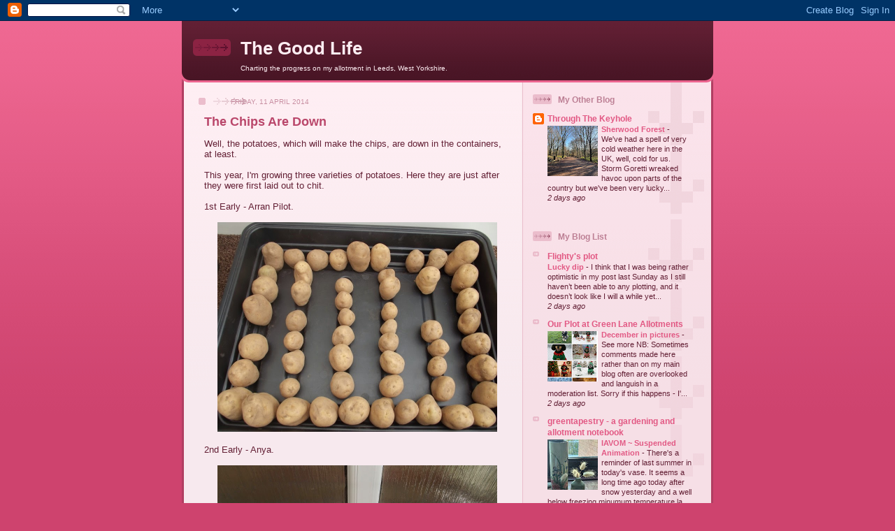

--- FILE ---
content_type: text/html; charset=UTF-8
request_url: https://jo-thegoodlife.blogspot.com/2014/04/the-chips-are-down.html?showComment=1397310682427
body_size: 26302
content:
<!DOCTYPE html>
<html dir='ltr' xmlns='http://www.w3.org/1999/xhtml' xmlns:b='http://www.google.com/2005/gml/b' xmlns:data='http://www.google.com/2005/gml/data' xmlns:expr='http://www.google.com/2005/gml/expr'>
<head>
<link href='https://www.blogger.com/static/v1/widgets/2944754296-widget_css_bundle.css' rel='stylesheet' type='text/css'/>
<meta content='text/html; charset=UTF-8' http-equiv='Content-Type'/>
<meta content='blogger' name='generator'/>
<link href='https://jo-thegoodlife.blogspot.com/favicon.ico' rel='icon' type='image/x-icon'/>
<link href='http://jo-thegoodlife.blogspot.com/2014/04/the-chips-are-down.html' rel='canonical'/>
<link rel="alternate" type="application/atom+xml" title="The Good Life - Atom" href="https://jo-thegoodlife.blogspot.com/feeds/posts/default" />
<link rel="alternate" type="application/rss+xml" title="The Good Life - RSS" href="https://jo-thegoodlife.blogspot.com/feeds/posts/default?alt=rss" />
<link rel="service.post" type="application/atom+xml" title="The Good Life - Atom" href="https://www.blogger.com/feeds/8184901344095001216/posts/default" />

<link rel="alternate" type="application/atom+xml" title="The Good Life - Atom" href="https://jo-thegoodlife.blogspot.com/feeds/3352008585401737691/comments/default" />
<!--Can't find substitution for tag [blog.ieCssRetrofitLinks]-->
<link href='https://blogger.googleusercontent.com/img/b/R29vZ2xl/AVvXsEgR4D6HX4XqsRSMO4KAyibrKQ1wUYq4ZAE_mzT8ov2Db5QgLETFuVNxJde0jynfrWdHq7wrjwQU_dnEIAIJOnvn8GS3zc8PCt8IaQuosqkwaGqDP-9hTNQrpnu7KobiPRMf-n5vsWZsG7Q/s1600/042+(800x600).jpg' rel='image_src'/>
<meta content='http://jo-thegoodlife.blogspot.com/2014/04/the-chips-are-down.html' property='og:url'/>
<meta content='The Chips Are Down' property='og:title'/>
<meta content='Well, the potatoes, which will make the chips, are down in the containers, at least.   This year, I&#39;m growing three varieties of potatoes. H...' property='og:description'/>
<meta content='https://blogger.googleusercontent.com/img/b/R29vZ2xl/AVvXsEgR4D6HX4XqsRSMO4KAyibrKQ1wUYq4ZAE_mzT8ov2Db5QgLETFuVNxJde0jynfrWdHq7wrjwQU_dnEIAIJOnvn8GS3zc8PCt8IaQuosqkwaGqDP-9hTNQrpnu7KobiPRMf-n5vsWZsG7Q/w1200-h630-p-k-no-nu/042+(800x600).jpg' property='og:image'/>
<title>The Good Life: The Chips Are Down</title>
<style id='page-skin-1' type='text/css'><!--
/*
-----------------------------------------------
Blogger Template Style
Name: 	  Thisaway (Rose)
Date:     29 Feb 2004
Updated by: Blogger Team
----------------------------------------------- */
/* global
----------------------------------------------- */
body {
margin: 0;
text-align: center;
min-width: 760px;
background: #ce436e url(https://resources.blogblog.com/blogblog/data/thisaway_rose/bg_body.gif) repeat-x left top;
color: #632035;
font-size: small;
}
blockquote {
margin: 0;
padding-top: 0;
padding-right: 10px;
padding-bottom: 0;
padding-left: 10px;
border-left: 6px solid #f7d8e2;
border-right: 6px solid #f7d8e2;
color: #ba476b;
}
code {
color: #ba476b;
}
hr {
display: none;
}
/* layout
----------------------------------------------- */
#outer-wrapper {
margin: 0 auto;
width: 760px;
text-align: left;
font: normal normal 100% Helvetica,Arial,Verdana,'Trebuchet MS', Sans-serif;
}
#header-wrapper {
padding-bottom: 15px;
background: url(https://resources.blogblog.com/blogblog/data/thisaway_rose/bg_header_bottom.gif) no-repeat left bottom;
}
#header {
background: #632035 url(https://resources.blogblog.com/blogblog/data/thisaway_rose/bg_header.gif) repeat-x left bottom;
}
#content-wrapper {
position: relative;
width: 760px;
background: #f7f0e9 url(https://resources.blogblog.com/blogblog/data/thisaway_rose/bg_main_wrapper.gif) repeat-y left top;
}
#main-wrapper {
display: inline; /* fixes a strange ie margin bug */
float: left;
margin-top: 0;
margin-right: 0;
margin-bottom: 0;
margin-left: 3px;
padding: 0;
width: 483px;
word-wrap: break-word; /* fix for long text breaking sidebar float in IE */
overflow: hidden;     /* fix for long non-text content breaking IE sidebar float */
}
#main {
padding-top: 22px;
padding-right: 8px;
padding-bottom: 0;
padding-left: 8px;
background: url(https://resources.blogblog.com/blogblog/data/thisaway_rose/bg_content.gif) repeat-x left top;
}
.post {
margin-top: 0;
margin-right: 8px;
margin-bottom: 14px;
margin-left: 21px;
padding: 0;
border-bottom: 3px solid #f7d8e2;
}
#comments {
margin-top: 0;
margin-right: 16px;
margin-bottom: 14px;
margin-left: 29px;
padding: 10px;
border: 1px solid #f0ced8;
background-color: #f5e4e9;
}
#sidebar-wrapper {
display: inline; /* fixes a strange ie margin bug */
float: right;
margin-top: 0;
margin-right: 3px;
margin-bottom: 0;
margin-left: 0;
width: 269px;
color: #632035;
line-height: 1.4em;
font-size: 90%;
background: url(https://resources.blogblog.com/blogblog/data/thisaway_rose/bg_sidebar.gif) repeat-x left top;
word-wrap: break-word; /* fix for long text breaking sidebar float in IE */
overflow: hidden;     /* fix for long non-text content breaking IE sidebar float */
}
#sidebar {
padding-top: 7px;
padding-right: 11px;
padding-bottom: 0;
padding-left: 14px;
background: url(https://resources.blogblog.com/blogblog/data/thisaway_rose/bg_sidebar_arrow.gif) repeat-y 179px 0;
}
#sidebar .widget {
margin-bottom: 20px;
}
#footer-wrapper {
padding-top: 15px;
background: url(https://resources.blogblog.com/blogblog/data/thisaway_rose/bg_footer_top.gif) no-repeat left top;
clear: both;
}
#footer {
background: #491525 url(https://resources.blogblog.com/blogblog/data/thisaway_rose/bg_footer.gif) repeat-x left top;
text-align: center;
min-height: 2em;
}
/* headings
----------------------------------------------- */
#header h1 {
margin: 0;
padding-top: 24px;
padding-right: 0;
padding-bottom: 0;
padding-left: 84px;
background: url(https://resources.blogblog.com/blogblog/data/thisaway_rose/icon_header_left.gif) no-repeat 16px 26px;
}
h2.date-header {
margin: 0;
padding-top: 0;
padding-right: 0;
padding-bottom: 0;
padding-left: 29px;
text-transform: uppercase;
color: #c88fa2;
background: url(https://resources.blogblog.com/blogblog/data/thisaway_rose/icon_date.gif) no-repeat 13px 0;
font-size: 80%;
font-weight: normal;
}
.date-header span {
margin-top: 0;
margin-right: 0;
margin-bottom: 0;
margin-left: 5px;
padding-top: 0;
padding-right: 25px;
padding-bottom: 0;
padding-left: 25px;
background: url(https://resources.blogblog.com/blogblog/data/thisaway_rose/bg_date.gif) no-repeat left 0;
}
.sidebar h2 {
padding-top: 1px;
padding-right: 0;
padding-bottom: 0;
padding-left: 36px;
color: #bd8095;
background: url(https://resources.blogblog.com/blogblog/data/thisaway_rose/icon_sidebar_heading_left.gif) no-repeat left 45%;
font: normal bold 100% Helvetica,Arial,Verdana,'Trebuchet MS', Sans-serif;
}
.sidebar .Profile h2 {
color: #95526a;
background: url(https://resources.blogblog.com/blogblog/data/thisaway_rose/icon_sidebar_profileheading_left.gif) no-repeat left 45%;
}
.post h3 {
margin-top: 13px;
margin-right: 0;
margin-bottom: 13px;
margin-left: 0;
padding: 0;
color: #ba476b;
font-size: 140%;
}
.post h3 a, .post h3 a:visited {
color: #ba476b;
}
#comments h4 {
margin-top: 0;
font-size: 120%;
}
/* text
----------------------------------------------- */
#header h1 {
color: #feeef3;
font: normal bold 200% Helvetica,Arial,Verdana,'Trebuchet MS', Sans-serif;
}
#header .description {
margin: 0;
padding-top: 7px;
padding-right: 16px;
padding-bottom: 0;
padding-left: 84px;
color: #feeef3;
font: normal normal 80% Helvetica,Arial,Verdana,'Trebuchet MS', Sans-serif;
}
.post-body p {
line-height: 1.4em;
/* Fix bug in IE5/Win with italics in posts */
margin: 0;
height: 1%;
overflow: visible;
}
.post-footer {
font-size: 80%;
color: #c88fa2;
}
.uncustomized-post-template .post-footer {
text-align: right;
}
.uncustomized-post-template .post-footer .post-author,
.uncustomized-post-template .post-footer .post-timestamp {
display: block;
float: left;
text-align: left;
margin-right: 4px;
}
p.comment-author {
font-size: 83%;
}
.deleted-comment {
font-style:italic;
color:gray;
}
.comment-body p {
line-height: 1.4em;
}
.feed-links {
clear: both;
line-height: 2.5em;
margin-bottom: 0.5em;
margin-left: 29px;
}
#footer .widget {
margin: 0;
padding-top: 0;
padding-right: 0;
padding-bottom: 15px;
padding-left: 55px;
color: #feeef3;
font-size: 90%;
line-height: 1.4em;
background: url(https://resources.blogblog.com/blogblog/data/thisaway_rose/icon_footer.gif) no-repeat 16px 0;
}
/* lists
----------------------------------------------- */
.post ul {
padding-left: 32px;
list-style-type: none;
line-height: 1.4em;
}
.post li {
padding-top: 0;
padding-right: 0;
padding-bottom: 4px;
padding-left: 17px;
background: url(https://resources.blogblog.com/blogblog/data/thisaway_rose/icon_list_item_left.gif) no-repeat left 3px;
}
#comments ul {
margin: 0;
padding: 0;
list-style-type: none;
}
#comments li {
padding-top: 0;
padding-right: 0;
padding-bottom: 1px;
padding-left: 17px;
background: url(https://resources.blogblog.com/blogblog/data/thisaway_rose/icon_comment.gif) no-repeat left 3px;
}
.sidebar ul {
padding: 0;
list-style-type: none;
line-height: 1.2em;
margin-left: 0;
}
.sidebar li {
padding-top: 0;
padding-right: 0;
padding-bottom: 4px;
padding-left: 17px;
background: url(https://resources.blogblog.com/blogblog/data/thisaway_rose/icon_list_item.gif) no-repeat left 3px;
}
#blog-pager-newer-link {
float: left;
margin-left: 29px;
}
#blog-pager-older-link {
float: right;
margin-right: 16px;
}
#blog-pager {
text-align: center;
}
/* links
----------------------------------------------- */
a {
color: #bf277e;
font-weight: bold;
}
a:hover {
color: #96095a;
}
a.comment-link {
/* ie5.0/win doesn't apply padding to inline elements,
so we hide these two declarations from it */
background/* */:/**/url(https://resources.blogblog.com/blogblog/data/thisaway_rose/icon_comment.gif) no-repeat left 45%;
padding-left: 14px;
}
html>body a.comment-link {
/* respecified, for ie5/mac's benefit */
background: url(https://resources.blogblog.com/blogblog/data/thisaway_rose/icon_comment.gif) no-repeat left 45%;
padding-left: 14px;
}
.sidebar a {
color: #e25984;
}
.sidebar a:hover {
color: #b02c56;
}
#header h1 a {
color: #feeef3;
text-decoration: none;
}
#header h1 a:hover {
color: #d9b4c1;
}
.post h3 a {
text-decoration: none;
}
a img {
border-width: 0;
}
.clear {
clear: both;
line-height: 0;
height: 0;
}
.profile-textblock {
clear: both;
margin-bottom: 10px;
margin-left: 0;
}
.profile-img {
float: left;
margin-top: 0;
margin-right: 5px;
margin-bottom: 5px;
margin-left: 0;
padding: 3px;
border: 1px solid #ebbdcc;
}
.profile-link {
padding-top: 0;
padding-right: 0;
padding-bottom: 0;
padding-left: 17px;
background: url(https://resources.blogblog.com/blogblog/data/thisaway_rose/icon_profile_left.gif) no-repeat left 0;
}
/** Page structure tweaks for layout editor wireframe */
body#layout #main,
body#layout #sidebar {
padding: 0;
}

--></style>
<link href='https://www.blogger.com/dyn-css/authorization.css?targetBlogID=8184901344095001216&amp;zx=ff2ad7d8-2403-4980-a2e7-f3e14ce63e87' media='none' onload='if(media!=&#39;all&#39;)media=&#39;all&#39;' rel='stylesheet'/><noscript><link href='https://www.blogger.com/dyn-css/authorization.css?targetBlogID=8184901344095001216&amp;zx=ff2ad7d8-2403-4980-a2e7-f3e14ce63e87' rel='stylesheet'/></noscript>
<meta name='google-adsense-platform-account' content='ca-host-pub-1556223355139109'/>
<meta name='google-adsense-platform-domain' content='blogspot.com'/>

</head>
<body>
<div class='navbar section' id='navbar'><div class='widget Navbar' data-version='1' id='Navbar1'><script type="text/javascript">
    function setAttributeOnload(object, attribute, val) {
      if(window.addEventListener) {
        window.addEventListener('load',
          function(){ object[attribute] = val; }, false);
      } else {
        window.attachEvent('onload', function(){ object[attribute] = val; });
      }
    }
  </script>
<div id="navbar-iframe-container"></div>
<script type="text/javascript" src="https://apis.google.com/js/platform.js"></script>
<script type="text/javascript">
      gapi.load("gapi.iframes:gapi.iframes.style.bubble", function() {
        if (gapi.iframes && gapi.iframes.getContext) {
          gapi.iframes.getContext().openChild({
              url: 'https://www.blogger.com/navbar/8184901344095001216?po\x3d3352008585401737691\x26origin\x3dhttps://jo-thegoodlife.blogspot.com',
              where: document.getElementById("navbar-iframe-container"),
              id: "navbar-iframe"
          });
        }
      });
    </script><script type="text/javascript">
(function() {
var script = document.createElement('script');
script.type = 'text/javascript';
script.src = '//pagead2.googlesyndication.com/pagead/js/google_top_exp.js';
var head = document.getElementsByTagName('head')[0];
if (head) {
head.appendChild(script);
}})();
</script>
</div></div>
<div id='outer-wrapper'><div id='wrap2'>
<!-- skip links for text browsers -->
<span id='skiplinks' style='display:none;'>
<a href='#main'>skip to main </a> |
      <a href='#sidebar'>skip to sidebar</a>
</span>
<div id='header-wrapper'>
<div class='header section' id='header'><div class='widget Header' data-version='1' id='Header1'>
<div id='header-inner'>
<div class='titlewrapper'>
<h1 class='title'>
<a href='https://jo-thegoodlife.blogspot.com/'>
The Good Life
</a>
</h1>
</div>
<div class='descriptionwrapper'>
<p class='description'><span>Charting the progress on my allotment in Leeds, West Yorkshire.</span></p>
</div>
</div>
</div></div>
</div>
<div id='content-wrapper'>
<div id='crosscol-wrapper' style='text-align:center'>
<div class='crosscol no-items section' id='crosscol'></div>
</div>
<div id='main-wrapper'>
<div class='main section' id='main'><div class='widget Blog' data-version='1' id='Blog1'>
<div class='blog-posts hfeed'>

          <div class="date-outer">
        
<h2 class='date-header'><span>Friday, 11 April 2014</span></h2>

          <div class="date-posts">
        
<div class='post-outer'>
<div class='post hentry' itemprop='blogPost' itemscope='itemscope' itemtype='http://schema.org/BlogPosting'>
<meta content='https://blogger.googleusercontent.com/img/b/R29vZ2xl/AVvXsEgR4D6HX4XqsRSMO4KAyibrKQ1wUYq4ZAE_mzT8ov2Db5QgLETFuVNxJde0jynfrWdHq7wrjwQU_dnEIAIJOnvn8GS3zc8PCt8IaQuosqkwaGqDP-9hTNQrpnu7KobiPRMf-n5vsWZsG7Q/s1600/042+(800x600).jpg' itemprop='image_url'/>
<meta content='8184901344095001216' itemprop='blogId'/>
<meta content='3352008585401737691' itemprop='postId'/>
<a name='3352008585401737691'></a>
<h3 class='post-title entry-title' itemprop='name'>
The Chips Are Down
</h3>
<div class='post-header'>
<div class='post-header-line-1'></div>
</div>
<div class='post-body entry-content' id='post-body-3352008585401737691' itemprop='description articleBody'>
Well, the potatoes, which will make the chips, are down in the containers, at least.<br />
<br />
This year, I'm growing three varieties of potatoes. Here they are just after they were first laid out to chit.<br />
<br />
1st Early -&nbsp;Arran Pilot.<br />
<br />
<div class="separator" style="clear: both; text-align: center;">
<a href="https://blogger.googleusercontent.com/img/b/R29vZ2xl/AVvXsEgR4D6HX4XqsRSMO4KAyibrKQ1wUYq4ZAE_mzT8ov2Db5QgLETFuVNxJde0jynfrWdHq7wrjwQU_dnEIAIJOnvn8GS3zc8PCt8IaQuosqkwaGqDP-9hTNQrpnu7KobiPRMf-n5vsWZsG7Q/s1600/042+(800x600).jpg" imageanchor="1" style="margin-left: 1em; margin-right: 1em;"><img border="0" height="300" src="https://blogger.googleusercontent.com/img/b/R29vZ2xl/AVvXsEgR4D6HX4XqsRSMO4KAyibrKQ1wUYq4ZAE_mzT8ov2Db5QgLETFuVNxJde0jynfrWdHq7wrjwQU_dnEIAIJOnvn8GS3zc8PCt8IaQuosqkwaGqDP-9hTNQrpnu7KobiPRMf-n5vsWZsG7Q/s1600/042+(800x600).jpg" width="400" /></a></div>
<br />
2nd Early - Anya.<br />
<br />
<div class="separator" style="clear: both; text-align: center;">
<a href="https://blogger.googleusercontent.com/img/b/R29vZ2xl/AVvXsEhwioSWLk0TXp0gvxymIw-4-gZZ63X99eAWvZgqerWhZWjYTipDM5AgAqxD-5QZyIBY-gUtWenhJr20FPXAfW3WSfyVOSo9zrtnYqgv6WZui3JbzfgL6DFIdVYciaCCstH5ejqIgj9znxA/s1600/039+(800x600).jpg" imageanchor="1" style="margin-left: 1em; margin-right: 1em;"><img border="0" height="300" src="https://blogger.googleusercontent.com/img/b/R29vZ2xl/AVvXsEhwioSWLk0TXp0gvxymIw-4-gZZ63X99eAWvZgqerWhZWjYTipDM5AgAqxD-5QZyIBY-gUtWenhJr20FPXAfW3WSfyVOSo9zrtnYqgv6WZui3JbzfgL6DFIdVYciaCCstH5ejqIgj9znxA/s1600/039+(800x600).jpg" width="400" /></a></div>
<br />
3rd Early - Pink Fir Apple.<br />
<br />
<div class="separator" style="clear: both; text-align: center;">
<a href="https://blogger.googleusercontent.com/img/b/R29vZ2xl/AVvXsEidAKel574npGH__qEUZvwGkc8HbheG3j-YUe3WOgFj35PsQiCHWPEEqanRC-r3cAQicJyuqiRrX2N7gj-hTbNSbvEcZaUopahE-J_a9u3PnhtAukZ85c_FT0pKatXG3d02TZ0OdvCBPm8/s1600/041+(800x600).jpg" imageanchor="1" style="margin-left: 1em; margin-right: 1em;"><img border="0" height="300" src="https://blogger.googleusercontent.com/img/b/R29vZ2xl/AVvXsEidAKel574npGH__qEUZvwGkc8HbheG3j-YUe3WOgFj35PsQiCHWPEEqanRC-r3cAQicJyuqiRrX2N7gj-hTbNSbvEcZaUopahE-J_a9u3PnhtAukZ85c_FT0pKatXG3d02TZ0OdvCBPm8/s1600/041+(800x600).jpg" width="400" /></a></div>
<br />
I usually grow all my potatoes in containers as I used to find so much slug damage to them on my old plot, but now I'm on a new allotment site, I'm going to have a go at growing some of them in the ground again. I'll just sow a row of each variety to try it out.<br />
<br />
The rest of the potatoes will still be grown in containers. I like this method of growing them as they come out so clean and damage free, but there are downsides in that they take quite a lot of compost, they require lots of watering and, if you've got lots of buckets on the go, they can take up quite some space.<br />
<br />
The first three containers, one of each variety, were sown on the 16th of March. Three tubers were placed in each bucket, and here you can see where each tuber has sprouted some foliage. I shall fill the bucket bit by bit with compost as the foliage grows until the whole bucket is full. The containers are residing in the greenhouse at present until the nights warm up a little, and you can see petals in the buckets which are being dropped by my little peach tree which is also living in the greenhouse.<br />
<br />
<div class="separator" style="clear: both; text-align: center;">
<a href="https://blogger.googleusercontent.com/img/b/R29vZ2xl/AVvXsEiJJ3htNLXzRQuGs86dm_3fiIbk1rPrQn3VC5G895vv7RjX2Xq6IWEgA-hpCH9TkzDyKm0MywLS2s8RDyM2aZ0EJKbAQRbwA7X_nfOj4XRFDa8KvaQk_49-Nm4Ks-jHEu8-ESX_Zq__Y7Y/s1600/009+(800x600).jpg" imageanchor="1" style="margin-left: 1em; margin-right: 1em;"><img border="0" height="300" src="https://blogger.googleusercontent.com/img/b/R29vZ2xl/AVvXsEiJJ3htNLXzRQuGs86dm_3fiIbk1rPrQn3VC5G895vv7RjX2Xq6IWEgA-hpCH9TkzDyKm0MywLS2s8RDyM2aZ0EJKbAQRbwA7X_nfOj4XRFDa8KvaQk_49-Nm4Ks-jHEu8-ESX_Zq__Y7Y/s1600/009+(800x600).jpg" width="400" /></a></div>
<br />
I've since planted up more containers and I'm hoping to get some tubers in the ground very soon.<br />
<br />
Don't forget to enter my&nbsp;<a href="http://www.jo-thegoodlife.blogspot.co.uk/2014/04/blog-anniversary-giveaway.html" target="_blank">Blog Anniversary Giveaway</a>&nbsp;if you haven't already done so. You've got until twelve noon on Sunday the 13th of April 2014 to leave a comment on the appropriate post.
<div style='clear: both;'></div>
</div>
<div class='post-footer'>
<div class='post-footer-line post-footer-line-1'><span class='post-author vcard'>
Posted by
<span class='fn' itemprop='author' itemscope='itemscope' itemtype='http://schema.org/Person'>
<span itemprop='name'>Jo</span>
</span>
</span>
<span class='post-timestamp'>
at
<meta content='http://jo-thegoodlife.blogspot.com/2014/04/the-chips-are-down.html' itemprop='url'/>
<a class='timestamp-link' href='https://jo-thegoodlife.blogspot.com/2014/04/the-chips-are-down.html' rel='bookmark' title='permanent link'><abbr class='published' itemprop='datePublished' title='2014-04-11T13:48:00+01:00'>Friday, April 11, 2014</abbr></a>
</span>
<span class='post-comment-link'>
</span>
<span class='post-icons'>
<span class='item-control blog-admin pid-590343606'>
<a href='https://www.blogger.com/post-edit.g?blogID=8184901344095001216&postID=3352008585401737691&from=pencil' title='Edit Post'>
<img alt='' class='icon-action' height='18' src='https://resources.blogblog.com/img/icon18_edit_allbkg.gif' width='18'/>
</a>
</span>
</span>
</div>
<div class='post-footer-line post-footer-line-2'><span class='post-labels'>
</span>
</div>
<div class='post-footer-line post-footer-line-3'></div>
</div>
</div>
<div class='comments' id='comments'>
<a name='comments'></a>
<h4>30 comments:</h4>
<div class='comments-content'>
<script async='async' src='' type='text/javascript'></script>
<script type='text/javascript'>
    (function() {
      var items = null;
      var msgs = null;
      var config = {};

// <![CDATA[
      var cursor = null;
      if (items && items.length > 0) {
        cursor = parseInt(items[items.length - 1].timestamp) + 1;
      }

      var bodyFromEntry = function(entry) {
        var text = (entry &&
                    ((entry.content && entry.content.$t) ||
                     (entry.summary && entry.summary.$t))) ||
            '';
        if (entry && entry.gd$extendedProperty) {
          for (var k in entry.gd$extendedProperty) {
            if (entry.gd$extendedProperty[k].name == 'blogger.contentRemoved') {
              return '<span class="deleted-comment">' + text + '</span>';
            }
          }
        }
        return text;
      }

      var parse = function(data) {
        cursor = null;
        var comments = [];
        if (data && data.feed && data.feed.entry) {
          for (var i = 0, entry; entry = data.feed.entry[i]; i++) {
            var comment = {};
            // comment ID, parsed out of the original id format
            var id = /blog-(\d+).post-(\d+)/.exec(entry.id.$t);
            comment.id = id ? id[2] : null;
            comment.body = bodyFromEntry(entry);
            comment.timestamp = Date.parse(entry.published.$t) + '';
            if (entry.author && entry.author.constructor === Array) {
              var auth = entry.author[0];
              if (auth) {
                comment.author = {
                  name: (auth.name ? auth.name.$t : undefined),
                  profileUrl: (auth.uri ? auth.uri.$t : undefined),
                  avatarUrl: (auth.gd$image ? auth.gd$image.src : undefined)
                };
              }
            }
            if (entry.link) {
              if (entry.link[2]) {
                comment.link = comment.permalink = entry.link[2].href;
              }
              if (entry.link[3]) {
                var pid = /.*comments\/default\/(\d+)\?.*/.exec(entry.link[3].href);
                if (pid && pid[1]) {
                  comment.parentId = pid[1];
                }
              }
            }
            comment.deleteclass = 'item-control blog-admin';
            if (entry.gd$extendedProperty) {
              for (var k in entry.gd$extendedProperty) {
                if (entry.gd$extendedProperty[k].name == 'blogger.itemClass') {
                  comment.deleteclass += ' ' + entry.gd$extendedProperty[k].value;
                } else if (entry.gd$extendedProperty[k].name == 'blogger.displayTime') {
                  comment.displayTime = entry.gd$extendedProperty[k].value;
                }
              }
            }
            comments.push(comment);
          }
        }
        return comments;
      };

      var paginator = function(callback) {
        if (hasMore()) {
          var url = config.feed + '?alt=json&v=2&orderby=published&reverse=false&max-results=50';
          if (cursor) {
            url += '&published-min=' + new Date(cursor).toISOString();
          }
          window.bloggercomments = function(data) {
            var parsed = parse(data);
            cursor = parsed.length < 50 ? null
                : parseInt(parsed[parsed.length - 1].timestamp) + 1
            callback(parsed);
            window.bloggercomments = null;
          }
          url += '&callback=bloggercomments';
          var script = document.createElement('script');
          script.type = 'text/javascript';
          script.src = url;
          document.getElementsByTagName('head')[0].appendChild(script);
        }
      };
      var hasMore = function() {
        return !!cursor;
      };
      var getMeta = function(key, comment) {
        if ('iswriter' == key) {
          var matches = !!comment.author
              && comment.author.name == config.authorName
              && comment.author.profileUrl == config.authorUrl;
          return matches ? 'true' : '';
        } else if ('deletelink' == key) {
          return config.baseUri + '/comment/delete/'
               + config.blogId + '/' + comment.id;
        } else if ('deleteclass' == key) {
          return comment.deleteclass;
        }
        return '';
      };

      var replybox = null;
      var replyUrlParts = null;
      var replyParent = undefined;

      var onReply = function(commentId, domId) {
        if (replybox == null) {
          // lazily cache replybox, and adjust to suit this style:
          replybox = document.getElementById('comment-editor');
          if (replybox != null) {
            replybox.height = '250px';
            replybox.style.display = 'block';
            replyUrlParts = replybox.src.split('#');
          }
        }
        if (replybox && (commentId !== replyParent)) {
          replybox.src = '';
          document.getElementById(domId).insertBefore(replybox, null);
          replybox.src = replyUrlParts[0]
              + (commentId ? '&parentID=' + commentId : '')
              + '#' + replyUrlParts[1];
          replyParent = commentId;
        }
      };

      var hash = (window.location.hash || '#').substring(1);
      var startThread, targetComment;
      if (/^comment-form_/.test(hash)) {
        startThread = hash.substring('comment-form_'.length);
      } else if (/^c[0-9]+$/.test(hash)) {
        targetComment = hash.substring(1);
      }

      // Configure commenting API:
      var configJso = {
        'maxDepth': config.maxThreadDepth
      };
      var provider = {
        'id': config.postId,
        'data': items,
        'loadNext': paginator,
        'hasMore': hasMore,
        'getMeta': getMeta,
        'onReply': onReply,
        'rendered': true,
        'initComment': targetComment,
        'initReplyThread': startThread,
        'config': configJso,
        'messages': msgs
      };

      var render = function() {
        if (window.goog && window.goog.comments) {
          var holder = document.getElementById('comment-holder');
          window.goog.comments.render(holder, provider);
        }
      };

      // render now, or queue to render when library loads:
      if (window.goog && window.goog.comments) {
        render();
      } else {
        window.goog = window.goog || {};
        window.goog.comments = window.goog.comments || {};
        window.goog.comments.loadQueue = window.goog.comments.loadQueue || [];
        window.goog.comments.loadQueue.push(render);
      }
    })();
// ]]>
  </script>
<div id='comment-holder'>
<div class="comment-thread toplevel-thread"><ol id="top-ra"><li class="comment" id="c4669499627857737087"><div class="avatar-image-container"><img src="//resources.blogblog.com/img/blank.gif" alt=""/></div><div class="comment-block"><div class="comment-header"><cite class="user">Anonymous</cite><span class="icon user "></span><span class="datetime secondary-text"><a rel="nofollow" href="https://jo-thegoodlife.blogspot.com/2014/04/the-chips-are-down.html?showComment=1397226213885#c4669499627857737087">April 11, 2014</a></span></div><p class="comment-content">It&#39;ll be interesting to see how your ones on the plot do. <br>I noticed that the foliage on some of my first early Vales Emerald is just appearing above ground.   Flighty xx</p><span class="comment-actions secondary-text"><a class="comment-reply" target="_self" data-comment-id="4669499627857737087">Reply</a><span class="item-control blog-admin blog-admin pid-386399296"><a target="_self" href="https://www.blogger.com/comment/delete/8184901344095001216/4669499627857737087">Delete</a></span></span></div><div class="comment-replies"><div id="c4669499627857737087-rt" class="comment-thread inline-thread"><span class="thread-toggle thread-expanded"><span class="thread-arrow"></span><span class="thread-count"><a target="_self">Replies</a></span></span><ol id="c4669499627857737087-ra" class="thread-chrome thread-expanded"><div><li class="comment" id="c2090929063822812732"><div class="avatar-image-container"><img src="//1.bp.blogspot.com/-0H5HsrhcSFo/ZWg1wCaawrI/AAAAAAAAWhY/fc6F8tnoj0cvAMUDFTs-gJe8CmghFgn5gCK4BGAYYCw/s35/IMG_2218.JPG" alt=""/></div><div class="comment-block"><div class="comment-header"><cite class="user"><a href="https://www.blogger.com/profile/17436932004631816039" rel="nofollow">Jo</a></cite><span class="icon user blog-author"></span><span class="datetime secondary-text"><a rel="nofollow" href="https://jo-thegoodlife.blogspot.com/2014/04/the-chips-are-down.html?showComment=1397228276568#c2090929063822812732">April 11, 2014</a></span></div><p class="comment-content">I&#39;m hoping that I don&#39;t get as much slug damage on my new plot, it will save me having to plant all my potatoes in containers in the future. Time will tell. Spuds don&#39;t take very long to start growing once they&#39;ve been planted.</p><span class="comment-actions secondary-text"><span class="item-control blog-admin blog-admin pid-590343606"><a target="_self" href="https://www.blogger.com/comment/delete/8184901344095001216/2090929063822812732">Delete</a></span></span></div><div class="comment-replies"><div id="c2090929063822812732-rt" class="comment-thread inline-thread hidden"><span class="thread-toggle thread-expanded"><span class="thread-arrow"></span><span class="thread-count"><a target="_self">Replies</a></span></span><ol id="c2090929063822812732-ra" class="thread-chrome thread-expanded"><div></div><div id="c2090929063822812732-continue" class="continue"><a class="comment-reply" target="_self" data-comment-id="2090929063822812732">Reply</a></div></ol></div></div><div class="comment-replybox-single" id="c2090929063822812732-ce"></div></li></div><div id="c4669499627857737087-continue" class="continue"><a class="comment-reply" target="_self" data-comment-id="4669499627857737087">Reply</a></div></ol></div></div><div class="comment-replybox-single" id="c4669499627857737087-ce"></div></li><li class="comment" id="c4562474495727090340"><div class="avatar-image-container"><img src="//blogger.googleusercontent.com/img/b/R29vZ2xl/AVvXsEiFHvCfBid13WIXA7FNOfv1yx6bCsLYPS8lqDbMqbUah8D8D853qLzTp6IKrzXtKhAHO5CC8MeqHdoL-Wer1YDFLUjIV8KXSg1IGoNNRsdOwzRVM2nKhziAgKsqHP7Mkg/s45-c/image.jpg" alt=""/></div><div class="comment-block"><div class="comment-header"><cite class="user"><a href="https://www.blogger.com/profile/04099701194160334671" rel="nofollow">sustainablemum</a></cite><span class="icon user "></span><span class="datetime secondary-text"><a rel="nofollow" href="https://jo-thegoodlife.blogspot.com/2014/04/the-chips-are-down.html?showComment=1397230037399#c4562474495727090340">April 11, 2014</a></span></div><p class="comment-content">We have quite a few slugs in our garden but I have never known them damage potatoes that must be very frustrating.  What do they do?</p><span class="comment-actions secondary-text"><a class="comment-reply" target="_self" data-comment-id="4562474495727090340">Reply</a><span class="item-control blog-admin blog-admin pid-26955751"><a target="_self" href="https://www.blogger.com/comment/delete/8184901344095001216/4562474495727090340">Delete</a></span></span></div><div class="comment-replies"><div id="c4562474495727090340-rt" class="comment-thread inline-thread"><span class="thread-toggle thread-expanded"><span class="thread-arrow"></span><span class="thread-count"><a target="_self">Replies</a></span></span><ol id="c4562474495727090340-ra" class="thread-chrome thread-expanded"><div><li class="comment" id="c5658206012640864368"><div class="avatar-image-container"><img src="//1.bp.blogspot.com/-0H5HsrhcSFo/ZWg1wCaawrI/AAAAAAAAWhY/fc6F8tnoj0cvAMUDFTs-gJe8CmghFgn5gCK4BGAYYCw/s35/IMG_2218.JPG" alt=""/></div><div class="comment-block"><div class="comment-header"><cite class="user"><a href="https://www.blogger.com/profile/17436932004631816039" rel="nofollow">Jo</a></cite><span class="icon user blog-author"></span><span class="datetime secondary-text"><a rel="nofollow" href="https://jo-thegoodlife.blogspot.com/2014/04/the-chips-are-down.html?showComment=1397236457998#c5658206012640864368">April 11, 2014</a></span></div><p class="comment-content">They burrow in to the potatoes and eat away at them. It&#39;s a species called the Keeled slug which is the potato pest. I had so much bother with them on my last plot that I decided it wasn&#39;t worth growing them in the ground, so I&#39;ve been growing them in containers ever since. I&#39;m just hoping that they&#39;re not a problem on my new plot.</p><span class="comment-actions secondary-text"><span class="item-control blog-admin blog-admin pid-590343606"><a target="_self" href="https://www.blogger.com/comment/delete/8184901344095001216/5658206012640864368">Delete</a></span></span></div><div class="comment-replies"><div id="c5658206012640864368-rt" class="comment-thread inline-thread hidden"><span class="thread-toggle thread-expanded"><span class="thread-arrow"></span><span class="thread-count"><a target="_self">Replies</a></span></span><ol id="c5658206012640864368-ra" class="thread-chrome thread-expanded"><div></div><div id="c5658206012640864368-continue" class="continue"><a class="comment-reply" target="_self" data-comment-id="5658206012640864368">Reply</a></div></ol></div></div><div class="comment-replybox-single" id="c5658206012640864368-ce"></div></li></div><div id="c4562474495727090340-continue" class="continue"><a class="comment-reply" target="_self" data-comment-id="4562474495727090340">Reply</a></div></ol></div></div><div class="comment-replybox-single" id="c4562474495727090340-ce"></div></li><li class="comment" id="c9182438242957365143"><div class="avatar-image-container"><img src="//www.blogger.com/img/blogger_logo_round_35.png" alt=""/></div><div class="comment-block"><div class="comment-header"><cite class="user"><a href="https://www.blogger.com/profile/03525039817338877634" rel="nofollow">Jo@awholeplotoflove</a></cite><span class="icon user "></span><span class="datetime secondary-text"><a rel="nofollow" href="https://jo-thegoodlife.blogspot.com/2014/04/the-chips-are-down.html?showComment=1397230197747#c9182438242957365143">April 11, 2014</a></span></div><p class="comment-content">Blimey Jo you are growing loads! I checked my pots last night nothing poking through yet. </p><span class="comment-actions secondary-text"><a class="comment-reply" target="_self" data-comment-id="9182438242957365143">Reply</a><span class="item-control blog-admin blog-admin pid-511124007"><a target="_self" href="https://www.blogger.com/comment/delete/8184901344095001216/9182438242957365143">Delete</a></span></span></div><div class="comment-replies"><div id="c9182438242957365143-rt" class="comment-thread inline-thread"><span class="thread-toggle thread-expanded"><span class="thread-arrow"></span><span class="thread-count"><a target="_self">Replies</a></span></span><ol id="c9182438242957365143-ra" class="thread-chrome thread-expanded"><div><li class="comment" id="c5880578007526104739"><div class="avatar-image-container"><img src="//1.bp.blogspot.com/-0H5HsrhcSFo/ZWg1wCaawrI/AAAAAAAAWhY/fc6F8tnoj0cvAMUDFTs-gJe8CmghFgn5gCK4BGAYYCw/s35/IMG_2218.JPG" alt=""/></div><div class="comment-block"><div class="comment-header"><cite class="user"><a href="https://www.blogger.com/profile/17436932004631816039" rel="nofollow">Jo</a></cite><span class="icon user blog-author"></span><span class="datetime secondary-text"><a rel="nofollow" href="https://jo-thegoodlife.blogspot.com/2014/04/the-chips-are-down.html?showComment=1397236927611#c5880578007526104739">April 11, 2014</a></span></div><p class="comment-content">I&#39;ve got 2kg of each variety. It&#39;s actually more economical to buy them in larger quantities than buying just a few tubers. This lot has cost me &#163;9.59, &#163;3.00 for the Arran Pilot and Pink Fir Apple from the allotment shop and &#163;3.59 for the Anya. I&#39;d like to do a bit of an experiment this year and work out how many kg&#39;s I get back from my outlay, but I might fall down on that somewhere down the line. Hope your spuds put on some growth for you very soon.</p><span class="comment-actions secondary-text"><span class="item-control blog-admin blog-admin pid-590343606"><a target="_self" href="https://www.blogger.com/comment/delete/8184901344095001216/5880578007526104739">Delete</a></span></span></div><div class="comment-replies"><div id="c5880578007526104739-rt" class="comment-thread inline-thread hidden"><span class="thread-toggle thread-expanded"><span class="thread-arrow"></span><span class="thread-count"><a target="_self">Replies</a></span></span><ol id="c5880578007526104739-ra" class="thread-chrome thread-expanded"><div></div><div id="c5880578007526104739-continue" class="continue"><a class="comment-reply" target="_self" data-comment-id="5880578007526104739">Reply</a></div></ol></div></div><div class="comment-replybox-single" id="c5880578007526104739-ce"></div></li></div><div id="c9182438242957365143-continue" class="continue"><a class="comment-reply" target="_self" data-comment-id="9182438242957365143">Reply</a></div></ol></div></div><div class="comment-replybox-single" id="c9182438242957365143-ce"></div></li><li class="comment" id="c4973113881414641831"><div class="avatar-image-container"><img src="//www.blogger.com/img/blogger_logo_round_35.png" alt=""/></div><div class="comment-block"><div class="comment-header"><cite class="user"><a href="https://www.blogger.com/profile/08164518448098182276" rel="nofollow">Sue  Garrett</a></cite><span class="icon user "></span><span class="datetime secondary-text"><a rel="nofollow" href="https://jo-thegoodlife.blogspot.com/2014/04/the-chips-are-down.html?showComment=1397237528253#c4973113881414641831">April 11, 2014</a></span></div><p class="comment-content">It&#39;s strange how some varieties if potatoes seem more susceptible to slug damage than others.</p><span class="comment-actions secondary-text"><a class="comment-reply" target="_self" data-comment-id="4973113881414641831">Reply</a><span class="item-control blog-admin blog-admin pid-1750962014"><a target="_self" href="https://www.blogger.com/comment/delete/8184901344095001216/4973113881414641831">Delete</a></span></span></div><div class="comment-replies"><div id="c4973113881414641831-rt" class="comment-thread inline-thread"><span class="thread-toggle thread-expanded"><span class="thread-arrow"></span><span class="thread-count"><a target="_self">Replies</a></span></span><ol id="c4973113881414641831-ra" class="thread-chrome thread-expanded"><div><li class="comment" id="c3988799072916907360"><div class="avatar-image-container"><img src="//1.bp.blogspot.com/-0H5HsrhcSFo/ZWg1wCaawrI/AAAAAAAAWhY/fc6F8tnoj0cvAMUDFTs-gJe8CmghFgn5gCK4BGAYYCw/s35/IMG_2218.JPG" alt=""/></div><div class="comment-block"><div class="comment-header"><cite class="user"><a href="https://www.blogger.com/profile/17436932004631816039" rel="nofollow">Jo</a></cite><span class="icon user blog-author"></span><span class="datetime secondary-text"><a rel="nofollow" href="https://jo-thegoodlife.blogspot.com/2014/04/the-chips-are-down.html?showComment=1397243492737#c3988799072916907360">April 11, 2014</a></span></div><p class="comment-content">I didn&#39;t find any variety to be less susceptible to slug damage on my old plot, I&#39;m keeping my fingers crossed on this new site. It would be good to grow some in the ground.</p><span class="comment-actions secondary-text"><span class="item-control blog-admin blog-admin pid-590343606"><a target="_self" href="https://www.blogger.com/comment/delete/8184901344095001216/3988799072916907360">Delete</a></span></span></div><div class="comment-replies"><div id="c3988799072916907360-rt" class="comment-thread inline-thread hidden"><span class="thread-toggle thread-expanded"><span class="thread-arrow"></span><span class="thread-count"><a target="_self">Replies</a></span></span><ol id="c3988799072916907360-ra" class="thread-chrome thread-expanded"><div></div><div id="c3988799072916907360-continue" class="continue"><a class="comment-reply" target="_self" data-comment-id="3988799072916907360">Reply</a></div></ol></div></div><div class="comment-replybox-single" id="c3988799072916907360-ce"></div></li></div><div id="c4973113881414641831-continue" class="continue"><a class="comment-reply" target="_self" data-comment-id="4973113881414641831">Reply</a></div></ol></div></div><div class="comment-replybox-single" id="c4973113881414641831-ce"></div></li><li class="comment" id="c9001426522134984800"><div class="avatar-image-container"><img src="//blogger.googleusercontent.com/img/b/R29vZ2xl/AVvXsEhBAmiV0zptko0Gy_9JVIPetVmxJhZo9rBTSajlTIjU4t7DskkNZ1SmQuQTkP-gXqJS51_0PPgonIwyDMWfaE_O4pYNRrLGyR2r-lHmql4ipEAVuYG9mW_sWuSZ27e3jBw/s45-c/Mark+in+Mandela+shirt3.jpg" alt=""/></div><div class="comment-block"><div class="comment-header"><cite class="user"><a href="https://www.blogger.com/profile/04558305122821209520" rel="nofollow">Mark Willis</a></cite><span class="icon user "></span><span class="datetime secondary-text"><a rel="nofollow" href="https://jo-thegoodlife.blogspot.com/2014/04/the-chips-are-down.html?showComment=1397239831754#c9001426522134984800">April 11, 2014</a></span></div><p class="comment-content">That&#39;s a lot of potatoes for growing in containers! I usually plant only one tuber per pot, so that they have lots of space. PFA is one of my long-term favourites too.</p><span class="comment-actions secondary-text"><a class="comment-reply" target="_self" data-comment-id="9001426522134984800">Reply</a><span class="item-control blog-admin blog-admin pid-1379840848"><a target="_self" href="https://www.blogger.com/comment/delete/8184901344095001216/9001426522134984800">Delete</a></span></span></div><div class="comment-replies"><div id="c9001426522134984800-rt" class="comment-thread inline-thread"><span class="thread-toggle thread-expanded"><span class="thread-arrow"></span><span class="thread-count"><a target="_self">Replies</a></span></span><ol id="c9001426522134984800-ra" class="thread-chrome thread-expanded"><div><li class="comment" id="c8367191421229784769"><div class="avatar-image-container"><img src="//1.bp.blogspot.com/-0H5HsrhcSFo/ZWg1wCaawrI/AAAAAAAAWhY/fc6F8tnoj0cvAMUDFTs-gJe8CmghFgn5gCK4BGAYYCw/s35/IMG_2218.JPG" alt=""/></div><div class="comment-block"><div class="comment-header"><cite class="user"><a href="https://www.blogger.com/profile/17436932004631816039" rel="nofollow">Jo</a></cite><span class="icon user blog-author"></span><span class="datetime secondary-text"><a rel="nofollow" href="https://jo-thegoodlife.blogspot.com/2014/04/the-chips-are-down.html?showComment=1397243678100#c8367191421229784769">April 11, 2014</a></span></div><p class="comment-content">I know, but probably cheaper than buying just a few, plus I&#39;m trying some in the ground this year too. My containers are quite large so I can get away with planting three tubers per container. I haven&#39;t tried Pink Fir Apple before, but I loved Anya when I tried it last year, and as it&#39;s an offspring from Pink Fir Apple, I thought I&#39;d give them a go this year.</p><span class="comment-actions secondary-text"><span class="item-control blog-admin blog-admin pid-590343606"><a target="_self" href="https://www.blogger.com/comment/delete/8184901344095001216/8367191421229784769">Delete</a></span></span></div><div class="comment-replies"><div id="c8367191421229784769-rt" class="comment-thread inline-thread hidden"><span class="thread-toggle thread-expanded"><span class="thread-arrow"></span><span class="thread-count"><a target="_self">Replies</a></span></span><ol id="c8367191421229784769-ra" class="thread-chrome thread-expanded"><div></div><div id="c8367191421229784769-continue" class="continue"><a class="comment-reply" target="_self" data-comment-id="8367191421229784769">Reply</a></div></ol></div></div><div class="comment-replybox-single" id="c8367191421229784769-ce"></div></li></div><div id="c9001426522134984800-continue" class="continue"><a class="comment-reply" target="_self" data-comment-id="9001426522134984800">Reply</a></div></ol></div></div><div class="comment-replybox-single" id="c9001426522134984800-ce"></div></li><li class="comment" id="c7491275008648364618"><div class="avatar-image-container"><img src="//www.blogger.com/img/blogger_logo_round_35.png" alt=""/></div><div class="comment-block"><div class="comment-header"><cite class="user"><a href="https://www.blogger.com/profile/05245774393957298668" rel="nofollow">Martyn</a></cite><span class="icon user "></span><span class="datetime secondary-text"><a rel="nofollow" href="https://jo-thegoodlife.blogspot.com/2014/04/the-chips-are-down.html?showComment=1397244462981#c7491275008648364618">April 11, 2014</a></span></div><p class="comment-content">I&#39;m sure our slad type potatoes planted in the ground on the plot always have less slug damage than non salad varieties. </p><span class="comment-actions secondary-text"><a class="comment-reply" target="_self" data-comment-id="7491275008648364618">Reply</a><span class="item-control blog-admin blog-admin pid-1403958249"><a target="_self" href="https://www.blogger.com/comment/delete/8184901344095001216/7491275008648364618">Delete</a></span></span></div><div class="comment-replies"><div id="c7491275008648364618-rt" class="comment-thread inline-thread"><span class="thread-toggle thread-expanded"><span class="thread-arrow"></span><span class="thread-count"><a target="_self">Replies</a></span></span><ol id="c7491275008648364618-ra" class="thread-chrome thread-expanded"><div><li class="comment" id="c1829402677517421748"><div class="avatar-image-container"><img src="//1.bp.blogspot.com/-0H5HsrhcSFo/ZWg1wCaawrI/AAAAAAAAWhY/fc6F8tnoj0cvAMUDFTs-gJe8CmghFgn5gCK4BGAYYCw/s35/IMG_2218.JPG" alt=""/></div><div class="comment-block"><div class="comment-header"><cite class="user"><a href="https://www.blogger.com/profile/17436932004631816039" rel="nofollow">Jo</a></cite><span class="icon user blog-author"></span><span class="datetime secondary-text"><a rel="nofollow" href="https://jo-thegoodlife.blogspot.com/2014/04/the-chips-are-down.html?showComment=1397244832929#c1829402677517421748">April 11, 2014</a></span></div><p class="comment-content">They probably do. I don&#39;t think one person&#39;s experiences are similar to another&#39;s where potatoes are concerned. I&#39;m really hoping that I get better results on my new plot than I did on my old one.</p><span class="comment-actions secondary-text"><span class="item-control blog-admin blog-admin pid-590343606"><a target="_self" href="https://www.blogger.com/comment/delete/8184901344095001216/1829402677517421748">Delete</a></span></span></div><div class="comment-replies"><div id="c1829402677517421748-rt" class="comment-thread inline-thread hidden"><span class="thread-toggle thread-expanded"><span class="thread-arrow"></span><span class="thread-count"><a target="_self">Replies</a></span></span><ol id="c1829402677517421748-ra" class="thread-chrome thread-expanded"><div></div><div id="c1829402677517421748-continue" class="continue"><a class="comment-reply" target="_self" data-comment-id="1829402677517421748">Reply</a></div></ol></div></div><div class="comment-replybox-single" id="c1829402677517421748-ce"></div></li></div><div id="c7491275008648364618-continue" class="continue"><a class="comment-reply" target="_self" data-comment-id="7491275008648364618">Reply</a></div></ol></div></div><div class="comment-replybox-single" id="c7491275008648364618-ce"></div></li><li class="comment" id="c7928311834194758606"><div class="avatar-image-container"><img src="//blogger.googleusercontent.com/img/b/R29vZ2xl/AVvXsEjfgSGT82xfGSEZE_IgZIAPngNlFb6rCHx9aAku3gM9YUIi3v_Fi4cjAeXNFYxxBoAcRN58MylFSPtPqwAbv29_ZetqqvonGMJZuCNa_XfzHG8NIThRKNznufo72skjhw/s45-c/IMG_2078.JPG" alt=""/></div><div class="comment-block"><div class="comment-header"><cite class="user"><a href="https://www.blogger.com/profile/09842144622402461558" rel="nofollow">Please may I?</a></cite><span class="icon user "></span><span class="datetime secondary-text"><a rel="nofollow" href="https://jo-thegoodlife.blogspot.com/2014/04/the-chips-are-down.html?showComment=1397245045387#c7928311834194758606">April 11, 2014</a></span></div><p class="comment-content">We are so behind, our only went in to the lottie this week. Thats what happens when your ill. </p><span class="comment-actions secondary-text"><a class="comment-reply" target="_self" data-comment-id="7928311834194758606">Reply</a><span class="item-control blog-admin blog-admin pid-1961455443"><a target="_self" href="https://www.blogger.com/comment/delete/8184901344095001216/7928311834194758606">Delete</a></span></span></div><div class="comment-replies"><div id="c7928311834194758606-rt" class="comment-thread inline-thread"><span class="thread-toggle thread-expanded"><span class="thread-arrow"></span><span class="thread-count"><a target="_self">Replies</a></span></span><ol id="c7928311834194758606-ra" class="thread-chrome thread-expanded"><div><li class="comment" id="c3363347703594726302"><div class="avatar-image-container"><img src="//1.bp.blogspot.com/-0H5HsrhcSFo/ZWg1wCaawrI/AAAAAAAAWhY/fc6F8tnoj0cvAMUDFTs-gJe8CmghFgn5gCK4BGAYYCw/s35/IMG_2218.JPG" alt=""/></div><div class="comment-block"><div class="comment-header"><cite class="user"><a href="https://www.blogger.com/profile/17436932004631816039" rel="nofollow">Jo</a></cite><span class="icon user blog-author"></span><span class="datetime secondary-text"><a rel="nofollow" href="https://jo-thegoodlife.blogspot.com/2014/04/the-chips-are-down.html?showComment=1397245201127#c3363347703594726302">April 11, 2014</a></span></div><p class="comment-content">There&#39;s loads of time left yet. Don&#39;t be doing any bending though, I know what abdominal surgery is like, let others do that and spend your time watching for signs of germination instead.</p><span class="comment-actions secondary-text"><span class="item-control blog-admin blog-admin pid-590343606"><a target="_self" href="https://www.blogger.com/comment/delete/8184901344095001216/3363347703594726302">Delete</a></span></span></div><div class="comment-replies"><div id="c3363347703594726302-rt" class="comment-thread inline-thread hidden"><span class="thread-toggle thread-expanded"><span class="thread-arrow"></span><span class="thread-count"><a target="_self">Replies</a></span></span><ol id="c3363347703594726302-ra" class="thread-chrome thread-expanded"><div></div><div id="c3363347703594726302-continue" class="continue"><a class="comment-reply" target="_self" data-comment-id="3363347703594726302">Reply</a></div></ol></div></div><div class="comment-replybox-single" id="c3363347703594726302-ce"></div></li></div><div id="c7928311834194758606-continue" class="continue"><a class="comment-reply" target="_self" data-comment-id="7928311834194758606">Reply</a></div></ol></div></div><div class="comment-replybox-single" id="c7928311834194758606-ce"></div></li><li class="comment" id="c6372072718430973471"><div class="avatar-image-container"><img src="//blogger.googleusercontent.com/img/b/R29vZ2xl/AVvXsEg9GrxaohpsGta8XI_lSZgwMTmxp2dy_jcYl2_rm09N8Rk54jz--tL-lJwpLSlyyDYoMVjG56iVhdLrlWpyEGQfg046ip1iZcY2IOhtbzGS2y28cU5rdgcghSHym-VUjA/s45-c/P1010853.jpg" alt=""/></div><div class="comment-block"><div class="comment-header"><cite class="user"><a href="https://www.blogger.com/profile/10794392333038962798" rel="nofollow">Anna</a></cite><span class="icon user "></span><span class="datetime secondary-text"><a rel="nofollow" href="https://jo-thegoodlife.blogspot.com/2014/04/the-chips-are-down.html?showComment=1397247546952#c6372072718430973471">April 11, 2014</a></span></div><p class="comment-content">The Pink Fir Apples look as if they are talking to each other Jo. Hope that new plot produces a good and healthy harvest.</p><span class="comment-actions secondary-text"><a class="comment-reply" target="_self" data-comment-id="6372072718430973471">Reply</a><span class="item-control blog-admin blog-admin pid-1458508827"><a target="_self" href="https://www.blogger.com/comment/delete/8184901344095001216/6372072718430973471">Delete</a></span></span></div><div class="comment-replies"><div id="c6372072718430973471-rt" class="comment-thread inline-thread"><span class="thread-toggle thread-expanded"><span class="thread-arrow"></span><span class="thread-count"><a target="_self">Replies</a></span></span><ol id="c6372072718430973471-ra" class="thread-chrome thread-expanded"><div><li class="comment" id="c7960455376247019627"><div class="avatar-image-container"><img src="//1.bp.blogspot.com/-0H5HsrhcSFo/ZWg1wCaawrI/AAAAAAAAWhY/fc6F8tnoj0cvAMUDFTs-gJe8CmghFgn5gCK4BGAYYCw/s35/IMG_2218.JPG" alt=""/></div><div class="comment-block"><div class="comment-header"><cite class="user"><a href="https://www.blogger.com/profile/17436932004631816039" rel="nofollow">Jo</a></cite><span class="icon user blog-author"></span><span class="datetime secondary-text"><a rel="nofollow" href="https://jo-thegoodlife.blogspot.com/2014/04/the-chips-are-down.html?showComment=1397291808483#c7960455376247019627">April 12, 2014</a></span></div><p class="comment-content">Ha ha, yes they do. I&#39;m really hoping that they do well in the ground this time, it will save having to grow them all in containers in the future.</p><span class="comment-actions secondary-text"><span class="item-control blog-admin blog-admin pid-590343606"><a target="_self" href="https://www.blogger.com/comment/delete/8184901344095001216/7960455376247019627">Delete</a></span></span></div><div class="comment-replies"><div id="c7960455376247019627-rt" class="comment-thread inline-thread hidden"><span class="thread-toggle thread-expanded"><span class="thread-arrow"></span><span class="thread-count"><a target="_self">Replies</a></span></span><ol id="c7960455376247019627-ra" class="thread-chrome thread-expanded"><div></div><div id="c7960455376247019627-continue" class="continue"><a class="comment-reply" target="_self" data-comment-id="7960455376247019627">Reply</a></div></ol></div></div><div class="comment-replybox-single" id="c7960455376247019627-ce"></div></li></div><div id="c6372072718430973471-continue" class="continue"><a class="comment-reply" target="_self" data-comment-id="6372072718430973471">Reply</a></div></ol></div></div><div class="comment-replybox-single" id="c6372072718430973471-ce"></div></li><li class="comment" id="c1718600952557047604"><div class="avatar-image-container"><img src="//blogger.googleusercontent.com/img/b/R29vZ2xl/AVvXsEjqyAbBftgqKeeUS5jn_RFynTNYcPk5QLsBz_3dXrwHG_CVgInu4C-q0bEJBAjGP0HMA2Vl_ZjZlRkcTqebJZocD12It1eiPu8qap9ix6pghbtrG2qNoEjrdY51loK00w/s45-c/avatar.jpg" alt=""/></div><div class="comment-block"><div class="comment-header"><cite class="user"><a href="https://www.blogger.com/profile/12238493821002258459" rel="nofollow">rusty duck</a></cite><span class="icon user "></span><span class="datetime secondary-text"><a rel="nofollow" href="https://jo-thegoodlife.blogspot.com/2014/04/the-chips-are-down.html?showComment=1397251953685#c1718600952557047604">April 11, 2014</a></span></div><p class="comment-content">I shall be planting mine this weekend. Those PFA are a devil to keep standing upright while they chit! </p><span class="comment-actions secondary-text"><a class="comment-reply" target="_self" data-comment-id="1718600952557047604">Reply</a><span class="item-control blog-admin blog-admin pid-1462964238"><a target="_self" href="https://www.blogger.com/comment/delete/8184901344095001216/1718600952557047604">Delete</a></span></span></div><div class="comment-replies"><div id="c1718600952557047604-rt" class="comment-thread inline-thread"><span class="thread-toggle thread-expanded"><span class="thread-arrow"></span><span class="thread-count"><a target="_self">Replies</a></span></span><ol id="c1718600952557047604-ra" class="thread-chrome thread-expanded"><div><li class="comment" id="c4064157134339244362"><div class="avatar-image-container"><img src="//1.bp.blogspot.com/-0H5HsrhcSFo/ZWg1wCaawrI/AAAAAAAAWhY/fc6F8tnoj0cvAMUDFTs-gJe8CmghFgn5gCK4BGAYYCw/s35/IMG_2218.JPG" alt=""/></div><div class="comment-block"><div class="comment-header"><cite class="user"><a href="https://www.blogger.com/profile/17436932004631816039" rel="nofollow">Jo</a></cite><span class="icon user blog-author"></span><span class="datetime secondary-text"><a rel="nofollow" href="https://jo-thegoodlife.blogspot.com/2014/04/the-chips-are-down.html?showComment=1397291962280#c4064157134339244362">April 12, 2014</a></span></div><p class="comment-content">I don&#39;t think I&#39;m going to have chance to plant mine this weekend, but I&#39;d like to get them in sooner rather than later now. I&#39;ve never known such nobbly potatoes as Pink Fir Apple.</p><span class="comment-actions secondary-text"><span class="item-control blog-admin blog-admin pid-590343606"><a target="_self" href="https://www.blogger.com/comment/delete/8184901344095001216/4064157134339244362">Delete</a></span></span></div><div class="comment-replies"><div id="c4064157134339244362-rt" class="comment-thread inline-thread hidden"><span class="thread-toggle thread-expanded"><span class="thread-arrow"></span><span class="thread-count"><a target="_self">Replies</a></span></span><ol id="c4064157134339244362-ra" class="thread-chrome thread-expanded"><div></div><div id="c4064157134339244362-continue" class="continue"><a class="comment-reply" target="_self" data-comment-id="4064157134339244362">Reply</a></div></ol></div></div><div class="comment-replybox-single" id="c4064157134339244362-ce"></div></li></div><div id="c1718600952557047604-continue" class="continue"><a class="comment-reply" target="_self" data-comment-id="1718600952557047604">Reply</a></div></ol></div></div><div class="comment-replybox-single" id="c1718600952557047604-ce"></div></li><li class="comment" id="c3215169137153548908"><div class="avatar-image-container"><img src="//4.bp.blogspot.com/-vYjO8aFdPic/WUeywO-OU3I/AAAAAAAAZkw/EOIkVnk1X9kuurxuHrmBLISdlL82k11lwCK4BGAYYCw/s35/IMG_4786.JPG" alt=""/></div><div class="comment-block"><div class="comment-header"><cite class="user"><a href="https://www.blogger.com/profile/17111180584250029433" rel="nofollow">Amy at love made my home</a></cite><span class="icon user "></span><span class="datetime secondary-text"><a rel="nofollow" href="https://jo-thegoodlife.blogspot.com/2014/04/the-chips-are-down.html?showComment=1397257555923#c3215169137153548908">April 12, 2014</a></span></div><p class="comment-content">I hope that you have lots and lots of lovely chips and all sorts of other potato dishes later in the year from all of those lovely spuds!  xx</p><span class="comment-actions secondary-text"><a class="comment-reply" target="_self" data-comment-id="3215169137153548908">Reply</a><span class="item-control blog-admin blog-admin pid-1234344164"><a target="_self" href="https://www.blogger.com/comment/delete/8184901344095001216/3215169137153548908">Delete</a></span></span></div><div class="comment-replies"><div id="c3215169137153548908-rt" class="comment-thread inline-thread"><span class="thread-toggle thread-expanded"><span class="thread-arrow"></span><span class="thread-count"><a target="_self">Replies</a></span></span><ol id="c3215169137153548908-ra" class="thread-chrome thread-expanded"><div><li class="comment" id="c7260125130885419515"><div class="avatar-image-container"><img src="//1.bp.blogspot.com/-0H5HsrhcSFo/ZWg1wCaawrI/AAAAAAAAWhY/fc6F8tnoj0cvAMUDFTs-gJe8CmghFgn5gCK4BGAYYCw/s35/IMG_2218.JPG" alt=""/></div><div class="comment-block"><div class="comment-header"><cite class="user"><a href="https://www.blogger.com/profile/17436932004631816039" rel="nofollow">Jo</a></cite><span class="icon user blog-author"></span><span class="datetime secondary-text"><a rel="nofollow" href="https://jo-thegoodlife.blogspot.com/2014/04/the-chips-are-down.html?showComment=1397292040323#c7260125130885419515">April 12, 2014</a></span></div><p class="comment-content">I hope so too. I always look forward to the first potato harvest of the year, yum yum.</p><span class="comment-actions secondary-text"><span class="item-control blog-admin blog-admin pid-590343606"><a target="_self" href="https://www.blogger.com/comment/delete/8184901344095001216/7260125130885419515">Delete</a></span></span></div><div class="comment-replies"><div id="c7260125130885419515-rt" class="comment-thread inline-thread hidden"><span class="thread-toggle thread-expanded"><span class="thread-arrow"></span><span class="thread-count"><a target="_self">Replies</a></span></span><ol id="c7260125130885419515-ra" class="thread-chrome thread-expanded"><div></div><div id="c7260125130885419515-continue" class="continue"><a class="comment-reply" target="_self" data-comment-id="7260125130885419515">Reply</a></div></ol></div></div><div class="comment-replybox-single" id="c7260125130885419515-ce"></div></li></div><div id="c3215169137153548908-continue" class="continue"><a class="comment-reply" target="_self" data-comment-id="3215169137153548908">Reply</a></div></ol></div></div><div class="comment-replybox-single" id="c3215169137153548908-ce"></div></li><li class="comment" id="c7964088697800524925"><div class="avatar-image-container"><img src="//blogger.googleusercontent.com/img/b/R29vZ2xl/AVvXsEgJ2PHI7xVyfwj3SSo3g-DFgCx3D6sHHrJpyhv-DRVc66XQzPquS_cPP94PMXokMWd5Y-jaSQyPS4GtexGv50E1Fc9_eyodMOJb_-cOI9Goi3-zeoA8MrJw50FW4P9Bnys/s45-c/headshot.jpg" alt=""/></div><div class="comment-block"><div class="comment-header"><cite class="user"><a href="https://www.blogger.com/profile/14311693185700341580" rel="nofollow">CJ</a></cite><span class="icon user "></span><span class="datetime secondary-text"><a rel="nofollow" href="https://jo-thegoodlife.blogspot.com/2014/04/the-chips-are-down.html?showComment=1397281847255#c7964088697800524925">April 12, 2014</a></span></div><p class="comment-content">I&#39;ve not grown potatoes at the allotment yet, so I&#39;ll have to wait and see if there&#39;s slug damage.  To be honest I hadn&#39;t even thought about it.  Sigh.  I&#39;ve grown a few in containers before, and I&#39;ve found that in a dark container against the south-facing house wall they grow really quickly.  I hope your new allotment doesn&#39;t have the dreaded keel slugs.</p><span class="comment-actions secondary-text"><a class="comment-reply" target="_self" data-comment-id="7964088697800524925">Reply</a><span class="item-control blog-admin blog-admin pid-777219190"><a target="_self" href="https://www.blogger.com/comment/delete/8184901344095001216/7964088697800524925">Delete</a></span></span></div><div class="comment-replies"><div id="c7964088697800524925-rt" class="comment-thread inline-thread"><span class="thread-toggle thread-expanded"><span class="thread-arrow"></span><span class="thread-count"><a target="_self">Replies</a></span></span><ol id="c7964088697800524925-ra" class="thread-chrome thread-expanded"><div><li class="comment" id="c1498502743384182041"><div class="avatar-image-container"><img src="//1.bp.blogspot.com/-0H5HsrhcSFo/ZWg1wCaawrI/AAAAAAAAWhY/fc6F8tnoj0cvAMUDFTs-gJe8CmghFgn5gCK4BGAYYCw/s35/IMG_2218.JPG" alt=""/></div><div class="comment-block"><div class="comment-header"><cite class="user"><a href="https://www.blogger.com/profile/17436932004631816039" rel="nofollow">Jo</a></cite><span class="icon user blog-author"></span><span class="datetime secondary-text"><a rel="nofollow" href="https://jo-thegoodlife.blogspot.com/2014/04/the-chips-are-down.html?showComment=1397292179499#c1498502743384182041">April 12, 2014</a></span></div><p class="comment-content">It seems there&#39;s a pest just waiting to attack whatever you plant and potatoes are no different. I&#39;m really hoping that they do well in my new plot, it would make life so much easier if I could plant them in the ground.</p><span class="comment-actions secondary-text"><span class="item-control blog-admin blog-admin pid-590343606"><a target="_self" href="https://www.blogger.com/comment/delete/8184901344095001216/1498502743384182041">Delete</a></span></span></div><div class="comment-replies"><div id="c1498502743384182041-rt" class="comment-thread inline-thread hidden"><span class="thread-toggle thread-expanded"><span class="thread-arrow"></span><span class="thread-count"><a target="_self">Replies</a></span></span><ol id="c1498502743384182041-ra" class="thread-chrome thread-expanded"><div></div><div id="c1498502743384182041-continue" class="continue"><a class="comment-reply" target="_self" data-comment-id="1498502743384182041">Reply</a></div></ol></div></div><div class="comment-replybox-single" id="c1498502743384182041-ce"></div></li></div><div id="c7964088697800524925-continue" class="continue"><a class="comment-reply" target="_self" data-comment-id="7964088697800524925">Reply</a></div></ol></div></div><div class="comment-replybox-single" id="c7964088697800524925-ce"></div></li><li class="comment" id="c8925447961918424281"><div class="avatar-image-container"><img src="//blogger.googleusercontent.com/img/b/R29vZ2xl/AVvXsEhTruFNx48k6ZmlNfBL2QDoFRzPmzij9JkGTSzyaevYCWiYCDjNL-33CtxcImXp_P46UF8Q0pQEFQsEhiTYubjHwKRhsBEJ1_DkFre8403hTMiBk2XH4iJ3tw1uQIA64w/s45-c/*" alt=""/></div><div class="comment-block"><div class="comment-header"><cite class="user"><a href="https://www.blogger.com/profile/06190496929132717769" rel="nofollow">Bag End Gardener</a></cite><span class="icon user "></span><span class="datetime secondary-text"><a rel="nofollow" href="https://jo-thegoodlife.blogspot.com/2014/04/the-chips-are-down.html?showComment=1397289773403#c8925447961918424281">April 12, 2014</a></span></div><p class="comment-content">Those first shoots look wonderful Jo, hinting at all that deliciousness to come :}</p><span class="comment-actions secondary-text"><a class="comment-reply" target="_self" data-comment-id="8925447961918424281">Reply</a><span class="item-control blog-admin blog-admin pid-296959881"><a target="_self" href="https://www.blogger.com/comment/delete/8184901344095001216/8925447961918424281">Delete</a></span></span></div><div class="comment-replies"><div id="c8925447961918424281-rt" class="comment-thread inline-thread"><span class="thread-toggle thread-expanded"><span class="thread-arrow"></span><span class="thread-count"><a target="_self">Replies</a></span></span><ol id="c8925447961918424281-ra" class="thread-chrome thread-expanded"><div><li class="comment" id="c8569731814251713988"><div class="avatar-image-container"><img src="//1.bp.blogspot.com/-0H5HsrhcSFo/ZWg1wCaawrI/AAAAAAAAWhY/fc6F8tnoj0cvAMUDFTs-gJe8CmghFgn5gCK4BGAYYCw/s35/IMG_2218.JPG" alt=""/></div><div class="comment-block"><div class="comment-header"><cite class="user"><a href="https://www.blogger.com/profile/17436932004631816039" rel="nofollow">Jo</a></cite><span class="icon user blog-author"></span><span class="datetime secondary-text"><a rel="nofollow" href="https://jo-thegoodlife.blogspot.com/2014/04/the-chips-are-down.html?showComment=1397292273282#c8569731814251713988">April 12, 2014</a></span></div><p class="comment-content">It&#39;s always a relief when you see the first shoots. A while to wait yet, but I&#39;m looking forward to the first harvest.</p><span class="comment-actions secondary-text"><span class="item-control blog-admin blog-admin pid-590343606"><a target="_self" href="https://www.blogger.com/comment/delete/8184901344095001216/8569731814251713988">Delete</a></span></span></div><div class="comment-replies"><div id="c8569731814251713988-rt" class="comment-thread inline-thread hidden"><span class="thread-toggle thread-expanded"><span class="thread-arrow"></span><span class="thread-count"><a target="_self">Replies</a></span></span><ol id="c8569731814251713988-ra" class="thread-chrome thread-expanded"><div></div><div id="c8569731814251713988-continue" class="continue"><a class="comment-reply" target="_self" data-comment-id="8569731814251713988">Reply</a></div></ol></div></div><div class="comment-replybox-single" id="c8569731814251713988-ce"></div></li></div><div id="c8925447961918424281-continue" class="continue"><a class="comment-reply" target="_self" data-comment-id="8925447961918424281">Reply</a></div></ol></div></div><div class="comment-replybox-single" id="c8925447961918424281-ce"></div></li><li class="comment" id="c3323513102853626232"><div class="avatar-image-container"><img src="//blogger.googleusercontent.com/img/b/R29vZ2xl/AVvXsEiBKsrcarXti7Vi60z6z1HmY9BAG705le8WKJ2qGoAJrs8ZMbNG1tCNSRM255IMzFWE9vZmV00LB5coI2wZb75pmUPWtAK6QMnXE4g86s2pEuyGcMf-TG58aalCZ_ViWQ/s45-c/endah.jpg" alt=""/></div><div class="comment-block"><div class="comment-header"><cite class="user"><a href="https://www.blogger.com/profile/16175364514530314348" rel="nofollow">Endah Murniyati</a></cite><span class="icon user "></span><span class="datetime secondary-text"><a rel="nofollow" href="https://jo-thegoodlife.blogspot.com/2014/04/the-chips-are-down.html?showComment=1397300887437#c3323513102853626232">April 12, 2014</a></span></div><p class="comment-content">You give me a great lesson on growing potatoes. Thanks for sharing</p><span class="comment-actions secondary-text"><a class="comment-reply" target="_self" data-comment-id="3323513102853626232">Reply</a><span class="item-control blog-admin blog-admin pid-761822788"><a target="_self" href="https://www.blogger.com/comment/delete/8184901344095001216/3323513102853626232">Delete</a></span></span></div><div class="comment-replies"><div id="c3323513102853626232-rt" class="comment-thread inline-thread"><span class="thread-toggle thread-expanded"><span class="thread-arrow"></span><span class="thread-count"><a target="_self">Replies</a></span></span><ol id="c3323513102853626232-ra" class="thread-chrome thread-expanded"><div><li class="comment" id="c7266904900189088487"><div class="avatar-image-container"><img src="//1.bp.blogspot.com/-0H5HsrhcSFo/ZWg1wCaawrI/AAAAAAAAWhY/fc6F8tnoj0cvAMUDFTs-gJe8CmghFgn5gCK4BGAYYCw/s35/IMG_2218.JPG" alt=""/></div><div class="comment-block"><div class="comment-header"><cite class="user"><a href="https://www.blogger.com/profile/17436932004631816039" rel="nofollow">Jo</a></cite><span class="icon user blog-author"></span><span class="datetime secondary-text"><a rel="nofollow" href="https://jo-thegoodlife.blogspot.com/2014/04/the-chips-are-down.html?showComment=1397382807049#c7266904900189088487">April 13, 2014</a></span></div><p class="comment-content">I&#39;m glad you found it helpful. Nothing with gardening is an exact science, there are so many things which vary from year to year so a lot of it is keeping your fingers crossed and hoping for the best.</p><span class="comment-actions secondary-text"><span class="item-control blog-admin blog-admin pid-590343606"><a target="_self" href="https://www.blogger.com/comment/delete/8184901344095001216/7266904900189088487">Delete</a></span></span></div><div class="comment-replies"><div id="c7266904900189088487-rt" class="comment-thread inline-thread hidden"><span class="thread-toggle thread-expanded"><span class="thread-arrow"></span><span class="thread-count"><a target="_self">Replies</a></span></span><ol id="c7266904900189088487-ra" class="thread-chrome thread-expanded"><div></div><div id="c7266904900189088487-continue" class="continue"><a class="comment-reply" target="_self" data-comment-id="7266904900189088487">Reply</a></div></ol></div></div><div class="comment-replybox-single" id="c7266904900189088487-ce"></div></li></div><div id="c3323513102853626232-continue" class="continue"><a class="comment-reply" target="_self" data-comment-id="3323513102853626232">Reply</a></div></ol></div></div><div class="comment-replybox-single" id="c3323513102853626232-ce"></div></li><li class="comment" id="c2323615910032438324"><div class="avatar-image-container"><img src="//blogger.googleusercontent.com/img/b/R29vZ2xl/AVvXsEjyoKYEokOjhrhpuem0oe5H6spWIlide8Je4pFlOnmzYudImII2sDOXWIYvBDl3A64ToxbkVRYFaF5Krs0CBpTxt9aGr5luZG7zjaUsf4AJ40QdXxiN77aa1W8RAhPl1Q/s45-c/image.jpeg" alt=""/></div><div class="comment-block"><div class="comment-header"><cite class="user"><a href="https://www.blogger.com/profile/08436595615435609755" rel="nofollow">Tanya.</a></cite><span class="icon user "></span><span class="datetime secondary-text"><a rel="nofollow" href="https://jo-thegoodlife.blogspot.com/2014/04/the-chips-are-down.html?showComment=1397310682427#c2323615910032438324">April 12, 2014</a></span></div><p class="comment-content">I have still yet to plant my potatoes. I don&#39;t chit mine either...just put them in the ground when they are ready. Do you find you get more potatoes by continuing to cover the new growth?? I may try growing some in containers&#39; for Christmas this year....mind you I have been saying that for quite a few years now!!</p><span class="comment-actions secondary-text"><a class="comment-reply" target="_self" data-comment-id="2323615910032438324">Reply</a><span class="item-control blog-admin blog-admin pid-1627214744"><a target="_self" href="https://www.blogger.com/comment/delete/8184901344095001216/2323615910032438324">Delete</a></span></span></div><div class="comment-replies"><div id="c2323615910032438324-rt" class="comment-thread inline-thread"><span class="thread-toggle thread-expanded"><span class="thread-arrow"></span><span class="thread-count"><a target="_self">Replies</a></span></span><ol id="c2323615910032438324-ra" class="thread-chrome thread-expanded"><div><li class="comment" id="c7689770948682967408"><div class="avatar-image-container"><img src="//1.bp.blogspot.com/-0H5HsrhcSFo/ZWg1wCaawrI/AAAAAAAAWhY/fc6F8tnoj0cvAMUDFTs-gJe8CmghFgn5gCK4BGAYYCw/s35/IMG_2218.JPG" alt=""/></div><div class="comment-block"><div class="comment-header"><cite class="user"><a href="https://www.blogger.com/profile/17436932004631816039" rel="nofollow">Jo</a></cite><span class="icon user blog-author"></span><span class="datetime secondary-text"><a rel="nofollow" href="https://jo-thegoodlife.blogspot.com/2014/04/the-chips-are-down.html?showComment=1397382992342#c7689770948682967408">April 13, 2014</a></span></div><p class="comment-content">I haven&#39;t had chance this weekend to get the ones I&#39;m growing in the ground planted, but I&#39;m hoping to get round to it very soon. I&#39;ve always used the method of covering new growth so I don&#39;t have anything to compare it against, but I&#39;ve always had great results from growing in containers. I&#39;ve tried growing potatoes for Christmas on quite a few occasions with mixed results, I&#39;ll probably still give it another go again though this year.</p><span class="comment-actions secondary-text"><span class="item-control blog-admin blog-admin pid-590343606"><a target="_self" href="https://www.blogger.com/comment/delete/8184901344095001216/7689770948682967408">Delete</a></span></span></div><div class="comment-replies"><div id="c7689770948682967408-rt" class="comment-thread inline-thread hidden"><span class="thread-toggle thread-expanded"><span class="thread-arrow"></span><span class="thread-count"><a target="_self">Replies</a></span></span><ol id="c7689770948682967408-ra" class="thread-chrome thread-expanded"><div></div><div id="c7689770948682967408-continue" class="continue"><a class="comment-reply" target="_self" data-comment-id="7689770948682967408">Reply</a></div></ol></div></div><div class="comment-replybox-single" id="c7689770948682967408-ce"></div></li></div><div id="c2323615910032438324-continue" class="continue"><a class="comment-reply" target="_self" data-comment-id="2323615910032438324">Reply</a></div></ol></div></div><div class="comment-replybox-single" id="c2323615910032438324-ce"></div></li><li class="comment" id="c3176979452120077892"><div class="avatar-image-container"><img src="//blogger.googleusercontent.com/img/b/R29vZ2xl/AVvXsEgM7XOwH53_ow2IPDzRnc788W_ITTYQJoqgl63GhfepvALDGRRdt8YU6KZgYJoK4853h63UxT-oiuquzTSpQByey1id2l8U7fp3Nd9hfQ0S4lJVL3GGUqsxwwFRMwynqHQ/s45-c/squab.jpg" alt=""/></div><div class="comment-block"><div class="comment-header"><cite class="user"><a href="https://www.blogger.com/profile/08572555410663928295" rel="nofollow">Snowbird</a></cite><span class="icon user "></span><span class="datetime secondary-text"><a rel="nofollow" href="https://jo-thegoodlife.blogspot.com/2014/04/the-chips-are-down.html?showComment=1397419349670#c3176979452120077892">April 13, 2014</a></span></div><p class="comment-content">It&#39;s always fantastic when the first potatoes shoot out, you know it&#39;s all going on then. Mine haven&#39;t come up yet but they are in the ground and it has been a little chilly. Some great varieties there, I&#39;ll be interested in seeing how they all come out.xxx</p><span class="comment-actions secondary-text"><a class="comment-reply" target="_self" data-comment-id="3176979452120077892">Reply</a><span class="item-control blog-admin blog-admin pid-1914183505"><a target="_self" href="https://www.blogger.com/comment/delete/8184901344095001216/3176979452120077892">Delete</a></span></span></div><div class="comment-replies"><div id="c3176979452120077892-rt" class="comment-thread inline-thread"><span class="thread-toggle thread-expanded"><span class="thread-arrow"></span><span class="thread-count"><a target="_self">Replies</a></span></span><ol id="c3176979452120077892-ra" class="thread-chrome thread-expanded"><div><li class="comment" id="c2538152246713808705"><div class="avatar-image-container"><img src="//1.bp.blogspot.com/-0H5HsrhcSFo/ZWg1wCaawrI/AAAAAAAAWhY/fc6F8tnoj0cvAMUDFTs-gJe8CmghFgn5gCK4BGAYYCw/s35/IMG_2218.JPG" alt=""/></div><div class="comment-block"><div class="comment-header"><cite class="user"><a href="https://www.blogger.com/profile/17436932004631816039" rel="nofollow">Jo</a></cite><span class="icon user blog-author"></span><span class="datetime secondary-text"><a rel="nofollow" href="https://jo-thegoodlife.blogspot.com/2014/04/the-chips-are-down.html?showComment=1397465108942#c2538152246713808705">April 14, 2014</a></span></div><p class="comment-content">Arran Pilots are favourites and I grew Anya last year but the yield wasn&#39;t so good, I&#39;m hoping they do better this year as they taste fabulous. Pink Fir Apple is a new one this year so I hope we enjoy them.</p><span class="comment-actions secondary-text"><span class="item-control blog-admin blog-admin pid-590343606"><a target="_self" href="https://www.blogger.com/comment/delete/8184901344095001216/2538152246713808705">Delete</a></span></span></div><div class="comment-replies"><div id="c2538152246713808705-rt" class="comment-thread inline-thread hidden"><span class="thread-toggle thread-expanded"><span class="thread-arrow"></span><span class="thread-count"><a target="_self">Replies</a></span></span><ol id="c2538152246713808705-ra" class="thread-chrome thread-expanded"><div></div><div id="c2538152246713808705-continue" class="continue"><a class="comment-reply" target="_self" data-comment-id="2538152246713808705">Reply</a></div></ol></div></div><div class="comment-replybox-single" id="c2538152246713808705-ce"></div></li></div><div id="c3176979452120077892-continue" class="continue"><a class="comment-reply" target="_self" data-comment-id="3176979452120077892">Reply</a></div></ol></div></div><div class="comment-replybox-single" id="c3176979452120077892-ce"></div></li></ol><div id="top-continue" class="continue"><a class="comment-reply" target="_self">Add comment</a></div><div class="comment-replybox-thread" id="top-ce"></div><div class="loadmore hidden" data-post-id="3352008585401737691"><a target="_self">Load more...</a></div></div>
</div>
</div>
<p class='comment-footer'>
<div class='comment-form'>
<a name='comment-form'></a>
<p>
</p>
<a href='https://www.blogger.com/comment/frame/8184901344095001216?po=3352008585401737691&hl=en-GB&saa=85391&origin=https://jo-thegoodlife.blogspot.com' id='comment-editor-src'></a>
<iframe allowtransparency='true' class='blogger-iframe-colorize blogger-comment-from-post' frameborder='0' height='410px' id='comment-editor' name='comment-editor' src='' width='100%'></iframe>
<script src='https://www.blogger.com/static/v1/jsbin/2830521187-comment_from_post_iframe.js' type='text/javascript'></script>
<script type='text/javascript'>
      BLOG_CMT_createIframe('https://www.blogger.com/rpc_relay.html');
    </script>
</div>
</p>
<div id='backlinks-container'>
<div id='Blog1_backlinks-container'>
</div>
</div>
</div>
</div>

        </div></div>
      
</div>
<div class='blog-pager' id='blog-pager'>
<span id='blog-pager-newer-link'>
<a class='blog-pager-newer-link' href='https://jo-thegoodlife.blogspot.com/2014/04/blog-anniversary-giveaway-winner.html' id='Blog1_blog-pager-newer-link' title='Newer Post'>Newer Post</a>
</span>
<span id='blog-pager-older-link'>
<a class='blog-pager-older-link' href='https://jo-thegoodlife.blogspot.com/2014/04/sowing-pricking-out-and-potting-on.html' id='Blog1_blog-pager-older-link' title='Older Post'>Older Post</a>
</span>
<a class='home-link' href='https://jo-thegoodlife.blogspot.com/'>Home</a>
</div>
<div class='clear'></div>
<div class='post-feeds'>
<div class='feed-links'>
Subscribe to:
<a class='feed-link' href='https://jo-thegoodlife.blogspot.com/feeds/3352008585401737691/comments/default' target='_blank' type='application/atom+xml'>Post Comments (Atom)</a>
</div>
</div>
</div></div>
</div>
<div id='sidebar-wrapper'>
<div class='sidebar section' id='sidebar'><div class='widget BlogList' data-version='1' id='BlogList2'>
<h2 class='title'>My Other Blog</h2>
<div class='widget-content'>
<div class='blog-list-container' id='BlogList2_container'>
<ul id='BlogList2_blogs'>
<li style='display: block;'>
<div class='blog-icon'>
<img data-lateloadsrc='https://lh3.googleusercontent.com/blogger_img_proxy/AEn0k_uDeijtHgQbb3LopSZ3Nw-l5Rx5Cs9AmaPuvw3o5azUxKu1WR3wKh3Mjcn-v60aUr4FslRw2NV-EgNlawR1IxvpmOtWwghrrBSjgCTYBAhSQmJSblRwIp8=s16-w16-h16' height='16' width='16'/>
</div>
<div class='blog-content'>
<div class='blog-title'>
<a href='http://jo-throughthekeyhole.blogspot.com/' target='_blank'>
Through The Keyhole</a>
</div>
<div class='item-content'>
<div class='item-thumbnail'>
<a href='http://jo-throughthekeyhole.blogspot.com/' target='_blank'>
<img alt='' border='0' height='72' src='https://blogger.googleusercontent.com/img/b/R29vZ2xl/AVvXsEiaaoZfBrshoNNcICtnXIJB-IJuvlq-zcWXDQ-j40ouJvahqReawGnMIwEx7LWS4lVdqyou-sBKc8ixosbaW_1Qfma0tDbb4bsrrsXFdEz-_hACzZkfVSEaVvYvN_UhctGgtRECftkYXVlgHb5IDv_HnFUUlXqWi2UEAYczMp5jDVmkIncPazXiXjkzqOY/s72-w400-h300-c/IMG_0943.JPG' width='72'/>
</a>
</div>
<span class='item-title'>
<a href='http://jo-throughthekeyhole.blogspot.com/2026/01/sherwood-forest.html' target='_blank'>
Sherwood Forest
</a>
</span>

                      -
                    
<span class='item-snippet'>


We've had a spell of very cold weather here in the UK, well, cold for us. 
Storm Goretti wreaked havoc upon parts of the country but we've been very 
lucky...
</span>
<div class='item-time'>
2 days ago
</div>
</div>
</div>
<div style='clear: both;'></div>
</li>
</ul>
<div class='clear'></div>
</div>
</div>
</div><div class='widget BlogList' data-version='1' id='BlogList1'>
<h2 class='title'>My Blog List</h2>
<div class='widget-content'>
<div class='blog-list-container' id='BlogList1_container'>
<ul id='BlogList1_blogs'>
<li style='display: block;'>
<div class='blog-icon'>
</div>
<div class='blog-content'>
<div class='blog-title'>
<a href='https://flightplot.wordpress.com' target='_blank'>
Flighty's plot</a>
</div>
<div class='item-content'>
<span class='item-title'>
<a href='https://flightplot.wordpress.com/2026/01/15/lucky-dip/' target='_blank'>
Lucky dip
</a>
</span>

                      -
                    
<span class='item-snippet'>
I think that I was being rather optimistic in my post last Sunday as I 
still haven&#8217;t been able to any plotting, and it doesn&#8217;t look like I will a 
while yet...
</span>
<div class='item-time'>
2 days ago
</div>
</div>
</div>
<div style='clear: both;'></div>
</li>
<li style='display: block;'>
<div class='blog-icon'>
</div>
<div class='blog-content'>
<div class='blog-title'>
<a href='https://glallotments.blogspot.com/' target='_blank'>
Our Plot at Green Lane Allotments</a>
</div>
<div class='item-content'>
<div class='item-thumbnail'>
<a href='https://glallotments.blogspot.com/' target='_blank'>
<img alt='' border='0' height='72' src='https://blogger.googleusercontent.com/img/b/R29vZ2xl/AVvXsEgX63TNBRxXzQqP8YoK8iuPnMfAoEBl2iCUHtaS-bbM-MJsThlt9BeFe3R91-A6rfvBFZJvsDr55t76UKdkyC7KfURkMhLwTmCJ-mK9Qs05zwjZ_4tsVYECeWa4PmIE-JINm-pzzintqfi9u8k2HM22Ri3y1taI-Nys-pF9v-WMMEdyJvQrFKRqWQ/s72-w480-h640-c/collage.jpg' width='72'/>
</a>
</div>
<span class='item-title'>
<a href='https://glallotments.blogspot.com/2026/01/december-in-pictures.html' target='_blank'>
December in pictures
</a>
</span>

                      -
                    
<span class='item-snippet'>


See more


NB: Sometimes comments made here rather than on my main blog often are 
overlooked and languish in a moderation list. Sorry if this happens - I'...
</span>
<div class='item-time'>
2 days ago
</div>
</div>
</div>
<div style='clear: both;'></div>
</li>
<li style='display: block;'>
<div class='blog-icon'>
</div>
<div class='blog-content'>
<div class='blog-title'>
<a href='https://greentapestry.blogspot.com/' target='_blank'>
greentapestry - a gardening and allotment notebook</a>
</div>
<div class='item-content'>
<div class='item-thumbnail'>
<a href='https://greentapestry.blogspot.com/' target='_blank'>
<img alt='' border='0' height='72' src='https://blogger.googleusercontent.com/img/b/R29vZ2xl/AVvXsEgfW7h9lMfKyi5Mn5Dpjfedu-V-rbW3o5n6XAGAUqZJLW_jjkp1bUtdft_zxWg4xE2wWFi1v4rW3vTWHiVl0PnT3xxSJBNtytwIaGhDxJHyakqD7LRGaqb2YEOko1zEedeEmeSzA0q8gwtEcDiSRDqqMWOK2mA7qn-CfRYycuADa6tn2ggxmg/s72-w480-h640-c/IMG_5619.jpeg' width='72'/>
</a>
</div>
<span class='item-title'>
<a href='https://greentapestry.blogspot.com/2026/01/iavom-suspended-animation.html' target='_blank'>
IAVOM ~ Suspended Animation
</a>
</span>

                      -
                    
<span class='item-snippet'>




There's a reminder of last summer in today's vase. It seems a long time ago 
today after snow yesterday and a well below freezing minumum temperature 
la...
</span>
<div class='item-time'>
1 week ago
</div>
</div>
</div>
<div style='clear: both;'></div>
</li>
<li style='display: block;'>
<div class='blog-icon'>
</div>
<div class='blog-content'>
<div class='blog-title'>
<a href='https://www.thegardeningme.com/' target='_blank'>
Homegrown - Adventures in my Garden</a>
</div>
<div class='item-content'>
<div class='item-thumbnail'>
<a href='https://www.thegardeningme.com/' target='_blank'>
<img alt='' border='0' height='72' src='https://blogger.googleusercontent.com/img/a/AVvXsEiBxXfhMJMvhOuomwLB58fhFBWydnKL8-9Am0gSlI_oYKtgiedbsBOpjSWPFy3SqTpR7eSxN3PGonEzVXmWLw4HRpNr6T7BabY3j0Kibk37dZHOUqdS6cOHUnydvKYazATmSJ75fKE8t2NbE6HOpiEKbQX7wneVjWq9mZeoZfjAmaGhbkxbpC_1gfmPkFU=s72-w400-h300-c' width='72'/>
</a>
</div>
<span class='item-title'>
<a href='https://www.thegardeningme.com/2025/11/favourite-all-america-selections.html' target='_blank'>
Favourite All-America Selections Winners I Grew This Year
</a>
</span>

                      -
                    
<span class='item-snippet'>


Here we are at the end of November and it won&#8217;t be long before the garden 
has a thick blanket of snow.
Memories of this past season....

This year has see...
</span>
<div class='item-time'>
1 month ago
</div>
</div>
</div>
<div style='clear: both;'></div>
</li>
<li style='display: block;'>
<div class='blog-icon'>
</div>
<div class='blog-content'>
<div class='blog-title'>
<a href='https://www.gardensandwildlife.com' target='_blank'>
Gardens & Wildlife</a>
</div>
<div class='item-content'>
<span class='item-title'>
<a href='https://www.gardensandwildlife.com/2024/05/26/a-catch-up/?utm_source=rss&utm_medium=rss&utm_campaign=a-catch-up' target='_blank'>
A catch-up
</a>
</span>

                      -
                    
<span class='item-snippet'>
I seem to have lost time of late and blogging has seriously fallen behind, 
so here I am to rectify that. Spring has come and gone in a whirl of fruit 
and c...
</span>
<div class='item-time'>
1 year ago
</div>
</div>
</div>
<div style='clear: both;'></div>
</li>
<li style='display: block;'>
<div class='blog-icon'>
</div>
<div class='blog-content'>
<div class='blog-title'>
<a href='http://marksvegplot.blogspot.com/' target='_blank'>
Mark's Veg Plot</a>
</div>
<div class='item-content'>
<div class='item-thumbnail'>
<a href='http://marksvegplot.blogspot.com/' target='_blank'>
<img alt='' border='0' height='72' src='https://1.bp.blogspot.com/-pJtJLIEkOIc/Xykr-A1PcZI/AAAAAAACfPE/YJdvNLR79-wJwPWH36ls_YmjogZ7PMYjgCPcBGAsYHg/s72-c/Onion11.JPG' width='72'/>
</a>
</div>
<span class='item-title'>
<a href='http://marksvegplot.blogspot.com/2020/08/successes-and-failures.html' target='_blank'>
Successes and failures
</a>
</span>

                      -
                    
<span class='item-snippet'>
When I first started my blog I set out with the intention of showing my 
gardening exploits GOOD or BAD, and not shying away from admitting any 
failures. So...
</span>
<div class='item-time'>
5 years ago
</div>
</div>
</div>
<div style='clear: both;'></div>
</li>
<li style='display: block;'>
<div class='blog-icon'>
</div>
<div class='blog-content'>
<div class='blog-title'>
<a href='http://anirishalternative.blogspot.com/' target='_blank'>
AnIrishalternative</a>
</div>
<div class='item-content'>
<div class='item-thumbnail'>
<a href='http://anirishalternative.blogspot.com/' target='_blank'>
<img alt='' border='0' height='72' src='https://blogger.googleusercontent.com/img/b/R29vZ2xl/AVvXsEj6UGSdIBZE9yCJaq2ZMcn4kgyd33um2d3j9YIOPIlua_E9j-SWpp6eEfSjc1cJaEnpWHObyTr_logLUR5p-dN40zPWAg6dBCyeV2JDTVJhilnqlXYOTIoBK-_s54udiIOJcl4aW7P2H8E/s72-c/IMG_6938.JPG' width='72'/>
</a>
</div>
<span class='item-title'>
<a href='http://anirishalternative.blogspot.com/2017/10/if-you-go-down-to-woods-today.html' target='_blank'>
If you go down to the woods today.
</a>
</span>

                      -
                    
<span class='item-snippet'>
 
You're sure of a big surprise! no, not teddy bears, but the little people.
Fairy's have suddenly taken over the Demesne  (park) 
Fairy seat. and a whole vi...
</span>
<div class='item-time'>
8 years ago
</div>
</div>
</div>
<div style='clear: both;'></div>
</li>
<li style='display: block;'>
<div class='blog-icon'>
</div>
<div class='blog-content'>
<div class='blog-title'>
<a href='http://awholeplotoflove.blogspot.com/' target='_blank'>
awholeplotoflove</a>
</div>
<div class='item-content'>
<div class='item-thumbnail'>
<a href='http://awholeplotoflove.blogspot.com/' target='_blank'>
<img alt='' border='0' height='72' src='https://2.bp.blogspot.com/-DpriKVBa7Xk/WEVZ1y9DjWI/AAAAAAAADqc/SsFN1hdLFI0vnICPl0L51rR_ZaQ2UC-5wCLcB/s72-c/DSCN0955.JPG' width='72'/>
</a>
</div>
<span class='item-title'>
<a href='http://awholeplotoflove.blogspot.com/2016/12/winter-project.html' target='_blank'>
Winter project
</a>
</span>

                      -
                    
<span class='item-snippet'>
I don't like these blogger changes - just saying!

I have found my camera or more correctly Mike found my camera this morning 
in a drawer. Mike has been sig...
</span>
<div class='item-time'>
9 years ago
</div>
</div>
</div>
<div style='clear: both;'></div>
</li>
</ul>
<div class='clear'></div>
</div>
</div>
</div><div class='widget Image' data-version='1' id='Image14'>
<h2>WoodBlocX</h2>
<div class='widget-content'>
<a href='https://www.woodblocx.co.uk/'>
<img alt='WoodBlocX' height='68' id='Image14_img' src='https://blogger.googleusercontent.com/img/b/R29vZ2xl/AVvXsEhY1wYKm0Oy2h5lMnXcNJI-lTHDj7-cHr5JZ3KNTkJYN3Z1JVM2lMdkzL1jrPB4F2xYStt7KGNkGmZYW2f7_QpG7fSz72o5jzcRTMJkS53BZcTEZANzyUTRj8YwXe82fgDcmT9Zs0sQBHA/s269/WebsiteLogo.png' width='206'/>
</a>
<br/>
</div>
<div class='clear'></div>
</div><div class='widget HTML' data-version='1' id='HTML2'>
<div class='widget-content'>
<a href=http://www.dotcomgiftshop.com/><img class="alignleft wp-image-4138" title="Dotcomgiftshop" src="https://blogger.googleusercontent.com/img/b/R29vZ2xl/AVvXsEg7s47xa-exewbhvraKFDbYIvMuEYKzZ26BGfA9oPqYuFkqIc9GLR2n0rfPoRYdeZf7udi-hk36DlZCwDTp1xJd5fBMJCQUW6VwMlHMFGZlljSwtlS_1k8TeZizfbkXYoOivOCPq_pv1tA/s269/Dotcomgiftshopbadge.png" rel="nofollow"" alt=" width="200" height="200" /></a>
</div>
<div class='clear'></div>
</div><div class='widget Followers' data-version='1' id='Followers1'>
<h2 class='title'>Followers</h2>
<div class='widget-content'>
<div id='Followers1-wrapper'>
<div style='margin-right:2px;'>
<div><script type="text/javascript" src="https://apis.google.com/js/platform.js"></script>
<div id="followers-iframe-container"></div>
<script type="text/javascript">
    window.followersIframe = null;
    function followersIframeOpen(url) {
      gapi.load("gapi.iframes", function() {
        if (gapi.iframes && gapi.iframes.getContext) {
          window.followersIframe = gapi.iframes.getContext().openChild({
            url: url,
            where: document.getElementById("followers-iframe-container"),
            messageHandlersFilter: gapi.iframes.CROSS_ORIGIN_IFRAMES_FILTER,
            messageHandlers: {
              '_ready': function(obj) {
                window.followersIframe.getIframeEl().height = obj.height;
              },
              'reset': function() {
                window.followersIframe.close();
                followersIframeOpen("https://www.blogger.com/followers/frame/8184901344095001216?colors\x3dCgt0cmFuc3BhcmVudBILdHJhbnNwYXJlbnQaByM2MzIwMzUiByNlMjU5ODQqByNGRkZGRkYyByMwMDAwMDA6ByM2MzIwMzVCByNlMjU5ODRKByMwMDAwMDBSByNlMjU5ODRaC3RyYW5zcGFyZW50\x26pageSize\x3d21\x26hl\x3den-GB\x26origin\x3dhttps://jo-thegoodlife.blogspot.com");
              },
              'open': function(url) {
                window.followersIframe.close();
                followersIframeOpen(url);
              }
            }
          });
        }
      });
    }
    followersIframeOpen("https://www.blogger.com/followers/frame/8184901344095001216?colors\x3dCgt0cmFuc3BhcmVudBILdHJhbnNwYXJlbnQaByM2MzIwMzUiByNlMjU5ODQqByNGRkZGRkYyByMwMDAwMDA6ByM2MzIwMzVCByNlMjU5ODRKByMwMDAwMDBSByNlMjU5ODRaC3RyYW5zcGFyZW50\x26pageSize\x3d21\x26hl\x3den-GB\x26origin\x3dhttps://jo-thegoodlife.blogspot.com");
  </script></div>
</div>
</div>
<div class='clear'></div>
</div>
</div><div class='widget BlogArchive' data-version='1' id='BlogArchive1'>
<h2>Blog Archive</h2>
<div class='widget-content'>
<div id='ArchiveList'>
<div id='BlogArchive1_ArchiveList'>
<ul class='hierarchy'>
<li class='archivedate collapsed'>
<a class='toggle' href='javascript:void(0)'>
<span class='zippy'>

        &#9658;&#160;
      
</span>
</a>
<a class='post-count-link' href='https://jo-thegoodlife.blogspot.com/2015/'>
2015
</a>
<span class='post-count' dir='ltr'>(109)</span>
<ul class='hierarchy'>
<li class='archivedate collapsed'>
<a class='toggle' href='javascript:void(0)'>
<span class='zippy'>

        &#9658;&#160;
      
</span>
</a>
<a class='post-count-link' href='https://jo-thegoodlife.blogspot.com/2015/12/'>
December
</a>
<span class='post-count' dir='ltr'>(7)</span>
</li>
</ul>
<ul class='hierarchy'>
<li class='archivedate collapsed'>
<a class='toggle' href='javascript:void(0)'>
<span class='zippy'>

        &#9658;&#160;
      
</span>
</a>
<a class='post-count-link' href='https://jo-thegoodlife.blogspot.com/2015/11/'>
November
</a>
<span class='post-count' dir='ltr'>(8)</span>
</li>
</ul>
<ul class='hierarchy'>
<li class='archivedate collapsed'>
<a class='toggle' href='javascript:void(0)'>
<span class='zippy'>

        &#9658;&#160;
      
</span>
</a>
<a class='post-count-link' href='https://jo-thegoodlife.blogspot.com/2015/10/'>
October
</a>
<span class='post-count' dir='ltr'>(9)</span>
</li>
</ul>
<ul class='hierarchy'>
<li class='archivedate collapsed'>
<a class='toggle' href='javascript:void(0)'>
<span class='zippy'>

        &#9658;&#160;
      
</span>
</a>
<a class='post-count-link' href='https://jo-thegoodlife.blogspot.com/2015/09/'>
September
</a>
<span class='post-count' dir='ltr'>(9)</span>
</li>
</ul>
<ul class='hierarchy'>
<li class='archivedate collapsed'>
<a class='toggle' href='javascript:void(0)'>
<span class='zippy'>

        &#9658;&#160;
      
</span>
</a>
<a class='post-count-link' href='https://jo-thegoodlife.blogspot.com/2015/08/'>
August
</a>
<span class='post-count' dir='ltr'>(10)</span>
</li>
</ul>
<ul class='hierarchy'>
<li class='archivedate collapsed'>
<a class='toggle' href='javascript:void(0)'>
<span class='zippy'>

        &#9658;&#160;
      
</span>
</a>
<a class='post-count-link' href='https://jo-thegoodlife.blogspot.com/2015/07/'>
July
</a>
<span class='post-count' dir='ltr'>(8)</span>
</li>
</ul>
<ul class='hierarchy'>
<li class='archivedate collapsed'>
<a class='toggle' href='javascript:void(0)'>
<span class='zippy'>

        &#9658;&#160;
      
</span>
</a>
<a class='post-count-link' href='https://jo-thegoodlife.blogspot.com/2015/06/'>
June
</a>
<span class='post-count' dir='ltr'>(9)</span>
</li>
</ul>
<ul class='hierarchy'>
<li class='archivedate collapsed'>
<a class='toggle' href='javascript:void(0)'>
<span class='zippy'>

        &#9658;&#160;
      
</span>
</a>
<a class='post-count-link' href='https://jo-thegoodlife.blogspot.com/2015/05/'>
May
</a>
<span class='post-count' dir='ltr'>(14)</span>
</li>
</ul>
<ul class='hierarchy'>
<li class='archivedate collapsed'>
<a class='toggle' href='javascript:void(0)'>
<span class='zippy'>

        &#9658;&#160;
      
</span>
</a>
<a class='post-count-link' href='https://jo-thegoodlife.blogspot.com/2015/04/'>
April
</a>
<span class='post-count' dir='ltr'>(9)</span>
</li>
</ul>
<ul class='hierarchy'>
<li class='archivedate collapsed'>
<a class='toggle' href='javascript:void(0)'>
<span class='zippy'>

        &#9658;&#160;
      
</span>
</a>
<a class='post-count-link' href='https://jo-thegoodlife.blogspot.com/2015/03/'>
March
</a>
<span class='post-count' dir='ltr'>(10)</span>
</li>
</ul>
<ul class='hierarchy'>
<li class='archivedate collapsed'>
<a class='toggle' href='javascript:void(0)'>
<span class='zippy'>

        &#9658;&#160;
      
</span>
</a>
<a class='post-count-link' href='https://jo-thegoodlife.blogspot.com/2015/02/'>
February
</a>
<span class='post-count' dir='ltr'>(8)</span>
</li>
</ul>
<ul class='hierarchy'>
<li class='archivedate collapsed'>
<a class='toggle' href='javascript:void(0)'>
<span class='zippy'>

        &#9658;&#160;
      
</span>
</a>
<a class='post-count-link' href='https://jo-thegoodlife.blogspot.com/2015/01/'>
January
</a>
<span class='post-count' dir='ltr'>(8)</span>
</li>
</ul>
</li>
</ul>
<ul class='hierarchy'>
<li class='archivedate expanded'>
<a class='toggle' href='javascript:void(0)'>
<span class='zippy toggle-open'>

        &#9660;&#160;
      
</span>
</a>
<a class='post-count-link' href='https://jo-thegoodlife.blogspot.com/2014/'>
2014
</a>
<span class='post-count' dir='ltr'>(109)</span>
<ul class='hierarchy'>
<li class='archivedate collapsed'>
<a class='toggle' href='javascript:void(0)'>
<span class='zippy'>

        &#9658;&#160;
      
</span>
</a>
<a class='post-count-link' href='https://jo-thegoodlife.blogspot.com/2014/12/'>
December
</a>
<span class='post-count' dir='ltr'>(8)</span>
</li>
</ul>
<ul class='hierarchy'>
<li class='archivedate collapsed'>
<a class='toggle' href='javascript:void(0)'>
<span class='zippy'>

        &#9658;&#160;
      
</span>
</a>
<a class='post-count-link' href='https://jo-thegoodlife.blogspot.com/2014/11/'>
November
</a>
<span class='post-count' dir='ltr'>(12)</span>
</li>
</ul>
<ul class='hierarchy'>
<li class='archivedate collapsed'>
<a class='toggle' href='javascript:void(0)'>
<span class='zippy'>

        &#9658;&#160;
      
</span>
</a>
<a class='post-count-link' href='https://jo-thegoodlife.blogspot.com/2014/10/'>
October
</a>
<span class='post-count' dir='ltr'>(8)</span>
</li>
</ul>
<ul class='hierarchy'>
<li class='archivedate collapsed'>
<a class='toggle' href='javascript:void(0)'>
<span class='zippy'>

        &#9658;&#160;
      
</span>
</a>
<a class='post-count-link' href='https://jo-thegoodlife.blogspot.com/2014/09/'>
September
</a>
<span class='post-count' dir='ltr'>(8)</span>
</li>
</ul>
<ul class='hierarchy'>
<li class='archivedate collapsed'>
<a class='toggle' href='javascript:void(0)'>
<span class='zippy'>

        &#9658;&#160;
      
</span>
</a>
<a class='post-count-link' href='https://jo-thegoodlife.blogspot.com/2014/08/'>
August
</a>
<span class='post-count' dir='ltr'>(8)</span>
</li>
</ul>
<ul class='hierarchy'>
<li class='archivedate collapsed'>
<a class='toggle' href='javascript:void(0)'>
<span class='zippy'>

        &#9658;&#160;
      
</span>
</a>
<a class='post-count-link' href='https://jo-thegoodlife.blogspot.com/2014/07/'>
July
</a>
<span class='post-count' dir='ltr'>(6)</span>
</li>
</ul>
<ul class='hierarchy'>
<li class='archivedate collapsed'>
<a class='toggle' href='javascript:void(0)'>
<span class='zippy'>

        &#9658;&#160;
      
</span>
</a>
<a class='post-count-link' href='https://jo-thegoodlife.blogspot.com/2014/06/'>
June
</a>
<span class='post-count' dir='ltr'>(11)</span>
</li>
</ul>
<ul class='hierarchy'>
<li class='archivedate collapsed'>
<a class='toggle' href='javascript:void(0)'>
<span class='zippy'>

        &#9658;&#160;
      
</span>
</a>
<a class='post-count-link' href='https://jo-thegoodlife.blogspot.com/2014/05/'>
May
</a>
<span class='post-count' dir='ltr'>(12)</span>
</li>
</ul>
<ul class='hierarchy'>
<li class='archivedate expanded'>
<a class='toggle' href='javascript:void(0)'>
<span class='zippy toggle-open'>

        &#9660;&#160;
      
</span>
</a>
<a class='post-count-link' href='https://jo-thegoodlife.blogspot.com/2014/04/'>
April
</a>
<span class='post-count' dir='ltr'>(11)</span>
<ul class='posts'>
<li><a href='https://jo-thegoodlife.blogspot.com/2014/04/a-bargain-fig.html'>A Bargain Fig</a></li>
<li><a href='https://jo-thegoodlife.blogspot.com/2014/04/tomato-troubles.html'>Tomato Troubles</a></li>
<li><a href='https://jo-thegoodlife.blogspot.com/2014/04/garden-visiting-in-april-part-two.html'>Garden Visiting In April - Part Two</a></li>
<li><a href='https://jo-thegoodlife.blogspot.com/2014/04/garden-visiting-in-april-part-one.html'>Garden Visiting In April - Part One</a></li>
<li><a href='https://jo-thegoodlife.blogspot.com/2014/04/rhubarb-rhubarb.html'>Rhubarb Rhubarb</a></li>
<li><a href='https://jo-thegoodlife.blogspot.com/2014/04/blog-anniversary-giveaway-winner.html'>Blog Anniversary Giveaway Winner</a></li>
<li><a href='https://jo-thegoodlife.blogspot.com/2014/04/the-chips-are-down.html'>The Chips Are Down</a></li>
<li><a href='https://jo-thegoodlife.blogspot.com/2014/04/sowing-pricking-out-and-potting-on.html'>Sowing, Pricking Out And Potting On</a></li>
<li><a href='https://jo-thegoodlife.blogspot.com/2014/04/cute-as-newt.html'>Cute As A Newt</a></li>
<li><a href='https://jo-thegoodlife.blogspot.com/2014/04/plain-and-simple-for-me.html'>Plain And Simple For Me</a></li>
<li><a href='https://jo-thegoodlife.blogspot.com/2014/04/blog-anniversary-giveaway.html'>Blog Anniversary Giveaway</a></li>
</ul>
</li>
</ul>
<ul class='hierarchy'>
<li class='archivedate collapsed'>
<a class='toggle' href='javascript:void(0)'>
<span class='zippy'>

        &#9658;&#160;
      
</span>
</a>
<a class='post-count-link' href='https://jo-thegoodlife.blogspot.com/2014/03/'>
March
</a>
<span class='post-count' dir='ltr'>(9)</span>
</li>
</ul>
<ul class='hierarchy'>
<li class='archivedate collapsed'>
<a class='toggle' href='javascript:void(0)'>
<span class='zippy'>

        &#9658;&#160;
      
</span>
</a>
<a class='post-count-link' href='https://jo-thegoodlife.blogspot.com/2014/02/'>
February
</a>
<span class='post-count' dir='ltr'>(7)</span>
</li>
</ul>
<ul class='hierarchy'>
<li class='archivedate collapsed'>
<a class='toggle' href='javascript:void(0)'>
<span class='zippy'>

        &#9658;&#160;
      
</span>
</a>
<a class='post-count-link' href='https://jo-thegoodlife.blogspot.com/2014/01/'>
January
</a>
<span class='post-count' dir='ltr'>(9)</span>
</li>
</ul>
</li>
</ul>
<ul class='hierarchy'>
<li class='archivedate collapsed'>
<a class='toggle' href='javascript:void(0)'>
<span class='zippy'>

        &#9658;&#160;
      
</span>
</a>
<a class='post-count-link' href='https://jo-thegoodlife.blogspot.com/2013/'>
2013
</a>
<span class='post-count' dir='ltr'>(111)</span>
<ul class='hierarchy'>
<li class='archivedate collapsed'>
<a class='toggle' href='javascript:void(0)'>
<span class='zippy'>

        &#9658;&#160;
      
</span>
</a>
<a class='post-count-link' href='https://jo-thegoodlife.blogspot.com/2013/12/'>
December
</a>
<span class='post-count' dir='ltr'>(11)</span>
</li>
</ul>
<ul class='hierarchy'>
<li class='archivedate collapsed'>
<a class='toggle' href='javascript:void(0)'>
<span class='zippy'>

        &#9658;&#160;
      
</span>
</a>
<a class='post-count-link' href='https://jo-thegoodlife.blogspot.com/2013/11/'>
November
</a>
<span class='post-count' dir='ltr'>(9)</span>
</li>
</ul>
<ul class='hierarchy'>
<li class='archivedate collapsed'>
<a class='toggle' href='javascript:void(0)'>
<span class='zippy'>

        &#9658;&#160;
      
</span>
</a>
<a class='post-count-link' href='https://jo-thegoodlife.blogspot.com/2013/10/'>
October
</a>
<span class='post-count' dir='ltr'>(10)</span>
</li>
</ul>
<ul class='hierarchy'>
<li class='archivedate collapsed'>
<a class='toggle' href='javascript:void(0)'>
<span class='zippy'>

        &#9658;&#160;
      
</span>
</a>
<a class='post-count-link' href='https://jo-thegoodlife.blogspot.com/2013/09/'>
September
</a>
<span class='post-count' dir='ltr'>(11)</span>
</li>
</ul>
<ul class='hierarchy'>
<li class='archivedate collapsed'>
<a class='toggle' href='javascript:void(0)'>
<span class='zippy'>

        &#9658;&#160;
      
</span>
</a>
<a class='post-count-link' href='https://jo-thegoodlife.blogspot.com/2013/08/'>
August
</a>
<span class='post-count' dir='ltr'>(12)</span>
</li>
</ul>
<ul class='hierarchy'>
<li class='archivedate collapsed'>
<a class='toggle' href='javascript:void(0)'>
<span class='zippy'>

        &#9658;&#160;
      
</span>
</a>
<a class='post-count-link' href='https://jo-thegoodlife.blogspot.com/2013/07/'>
July
</a>
<span class='post-count' dir='ltr'>(6)</span>
</li>
</ul>
<ul class='hierarchy'>
<li class='archivedate collapsed'>
<a class='toggle' href='javascript:void(0)'>
<span class='zippy'>

        &#9658;&#160;
      
</span>
</a>
<a class='post-count-link' href='https://jo-thegoodlife.blogspot.com/2013/06/'>
June
</a>
<span class='post-count' dir='ltr'>(8)</span>
</li>
</ul>
<ul class='hierarchy'>
<li class='archivedate collapsed'>
<a class='toggle' href='javascript:void(0)'>
<span class='zippy'>

        &#9658;&#160;
      
</span>
</a>
<a class='post-count-link' href='https://jo-thegoodlife.blogspot.com/2013/05/'>
May
</a>
<span class='post-count' dir='ltr'>(11)</span>
</li>
</ul>
<ul class='hierarchy'>
<li class='archivedate collapsed'>
<a class='toggle' href='javascript:void(0)'>
<span class='zippy'>

        &#9658;&#160;
      
</span>
</a>
<a class='post-count-link' href='https://jo-thegoodlife.blogspot.com/2013/04/'>
April
</a>
<span class='post-count' dir='ltr'>(10)</span>
</li>
</ul>
<ul class='hierarchy'>
<li class='archivedate collapsed'>
<a class='toggle' href='javascript:void(0)'>
<span class='zippy'>

        &#9658;&#160;
      
</span>
</a>
<a class='post-count-link' href='https://jo-thegoodlife.blogspot.com/2013/03/'>
March
</a>
<span class='post-count' dir='ltr'>(10)</span>
</li>
</ul>
<ul class='hierarchy'>
<li class='archivedate collapsed'>
<a class='toggle' href='javascript:void(0)'>
<span class='zippy'>

        &#9658;&#160;
      
</span>
</a>
<a class='post-count-link' href='https://jo-thegoodlife.blogspot.com/2013/02/'>
February
</a>
<span class='post-count' dir='ltr'>(7)</span>
</li>
</ul>
<ul class='hierarchy'>
<li class='archivedate collapsed'>
<a class='toggle' href='javascript:void(0)'>
<span class='zippy'>

        &#9658;&#160;
      
</span>
</a>
<a class='post-count-link' href='https://jo-thegoodlife.blogspot.com/2013/01/'>
January
</a>
<span class='post-count' dir='ltr'>(6)</span>
</li>
</ul>
</li>
</ul>
<ul class='hierarchy'>
<li class='archivedate collapsed'>
<a class='toggle' href='javascript:void(0)'>
<span class='zippy'>

        &#9658;&#160;
      
</span>
</a>
<a class='post-count-link' href='https://jo-thegoodlife.blogspot.com/2012/'>
2012
</a>
<span class='post-count' dir='ltr'>(73)</span>
<ul class='hierarchy'>
<li class='archivedate collapsed'>
<a class='toggle' href='javascript:void(0)'>
<span class='zippy'>

        &#9658;&#160;
      
</span>
</a>
<a class='post-count-link' href='https://jo-thegoodlife.blogspot.com/2012/12/'>
December
</a>
<span class='post-count' dir='ltr'>(5)</span>
</li>
</ul>
<ul class='hierarchy'>
<li class='archivedate collapsed'>
<a class='toggle' href='javascript:void(0)'>
<span class='zippy'>

        &#9658;&#160;
      
</span>
</a>
<a class='post-count-link' href='https://jo-thegoodlife.blogspot.com/2012/11/'>
November
</a>
<span class='post-count' dir='ltr'>(8)</span>
</li>
</ul>
<ul class='hierarchy'>
<li class='archivedate collapsed'>
<a class='toggle' href='javascript:void(0)'>
<span class='zippy'>

        &#9658;&#160;
      
</span>
</a>
<a class='post-count-link' href='https://jo-thegoodlife.blogspot.com/2012/10/'>
October
</a>
<span class='post-count' dir='ltr'>(7)</span>
</li>
</ul>
<ul class='hierarchy'>
<li class='archivedate collapsed'>
<a class='toggle' href='javascript:void(0)'>
<span class='zippy'>

        &#9658;&#160;
      
</span>
</a>
<a class='post-count-link' href='https://jo-thegoodlife.blogspot.com/2012/09/'>
September
</a>
<span class='post-count' dir='ltr'>(6)</span>
</li>
</ul>
<ul class='hierarchy'>
<li class='archivedate collapsed'>
<a class='toggle' href='javascript:void(0)'>
<span class='zippy'>

        &#9658;&#160;
      
</span>
</a>
<a class='post-count-link' href='https://jo-thegoodlife.blogspot.com/2012/08/'>
August
</a>
<span class='post-count' dir='ltr'>(8)</span>
</li>
</ul>
<ul class='hierarchy'>
<li class='archivedate collapsed'>
<a class='toggle' href='javascript:void(0)'>
<span class='zippy'>

        &#9658;&#160;
      
</span>
</a>
<a class='post-count-link' href='https://jo-thegoodlife.blogspot.com/2012/07/'>
July
</a>
<span class='post-count' dir='ltr'>(3)</span>
</li>
</ul>
<ul class='hierarchy'>
<li class='archivedate collapsed'>
<a class='toggle' href='javascript:void(0)'>
<span class='zippy'>

        &#9658;&#160;
      
</span>
</a>
<a class='post-count-link' href='https://jo-thegoodlife.blogspot.com/2012/06/'>
June
</a>
<span class='post-count' dir='ltr'>(6)</span>
</li>
</ul>
<ul class='hierarchy'>
<li class='archivedate collapsed'>
<a class='toggle' href='javascript:void(0)'>
<span class='zippy'>

        &#9658;&#160;
      
</span>
</a>
<a class='post-count-link' href='https://jo-thegoodlife.blogspot.com/2012/05/'>
May
</a>
<span class='post-count' dir='ltr'>(6)</span>
</li>
</ul>
<ul class='hierarchy'>
<li class='archivedate collapsed'>
<a class='toggle' href='javascript:void(0)'>
<span class='zippy'>

        &#9658;&#160;
      
</span>
</a>
<a class='post-count-link' href='https://jo-thegoodlife.blogspot.com/2012/04/'>
April
</a>
<span class='post-count' dir='ltr'>(7)</span>
</li>
</ul>
<ul class='hierarchy'>
<li class='archivedate collapsed'>
<a class='toggle' href='javascript:void(0)'>
<span class='zippy'>

        &#9658;&#160;
      
</span>
</a>
<a class='post-count-link' href='https://jo-thegoodlife.blogspot.com/2012/03/'>
March
</a>
<span class='post-count' dir='ltr'>(5)</span>
</li>
</ul>
<ul class='hierarchy'>
<li class='archivedate collapsed'>
<a class='toggle' href='javascript:void(0)'>
<span class='zippy'>

        &#9658;&#160;
      
</span>
</a>
<a class='post-count-link' href='https://jo-thegoodlife.blogspot.com/2012/02/'>
February
</a>
<span class='post-count' dir='ltr'>(5)</span>
</li>
</ul>
<ul class='hierarchy'>
<li class='archivedate collapsed'>
<a class='toggle' href='javascript:void(0)'>
<span class='zippy'>

        &#9658;&#160;
      
</span>
</a>
<a class='post-count-link' href='https://jo-thegoodlife.blogspot.com/2012/01/'>
January
</a>
<span class='post-count' dir='ltr'>(7)</span>
</li>
</ul>
</li>
</ul>
<ul class='hierarchy'>
<li class='archivedate collapsed'>
<a class='toggle' href='javascript:void(0)'>
<span class='zippy'>

        &#9658;&#160;
      
</span>
</a>
<a class='post-count-link' href='https://jo-thegoodlife.blogspot.com/2011/'>
2011
</a>
<span class='post-count' dir='ltr'>(80)</span>
<ul class='hierarchy'>
<li class='archivedate collapsed'>
<a class='toggle' href='javascript:void(0)'>
<span class='zippy'>

        &#9658;&#160;
      
</span>
</a>
<a class='post-count-link' href='https://jo-thegoodlife.blogspot.com/2011/12/'>
December
</a>
<span class='post-count' dir='ltr'>(7)</span>
</li>
</ul>
<ul class='hierarchy'>
<li class='archivedate collapsed'>
<a class='toggle' href='javascript:void(0)'>
<span class='zippy'>

        &#9658;&#160;
      
</span>
</a>
<a class='post-count-link' href='https://jo-thegoodlife.blogspot.com/2011/11/'>
November
</a>
<span class='post-count' dir='ltr'>(7)</span>
</li>
</ul>
<ul class='hierarchy'>
<li class='archivedate collapsed'>
<a class='toggle' href='javascript:void(0)'>
<span class='zippy'>

        &#9658;&#160;
      
</span>
</a>
<a class='post-count-link' href='https://jo-thegoodlife.blogspot.com/2011/10/'>
October
</a>
<span class='post-count' dir='ltr'>(8)</span>
</li>
</ul>
<ul class='hierarchy'>
<li class='archivedate collapsed'>
<a class='toggle' href='javascript:void(0)'>
<span class='zippy'>

        &#9658;&#160;
      
</span>
</a>
<a class='post-count-link' href='https://jo-thegoodlife.blogspot.com/2011/09/'>
September
</a>
<span class='post-count' dir='ltr'>(6)</span>
</li>
</ul>
<ul class='hierarchy'>
<li class='archivedate collapsed'>
<a class='toggle' href='javascript:void(0)'>
<span class='zippy'>

        &#9658;&#160;
      
</span>
</a>
<a class='post-count-link' href='https://jo-thegoodlife.blogspot.com/2011/08/'>
August
</a>
<span class='post-count' dir='ltr'>(6)</span>
</li>
</ul>
<ul class='hierarchy'>
<li class='archivedate collapsed'>
<a class='toggle' href='javascript:void(0)'>
<span class='zippy'>

        &#9658;&#160;
      
</span>
</a>
<a class='post-count-link' href='https://jo-thegoodlife.blogspot.com/2011/07/'>
July
</a>
<span class='post-count' dir='ltr'>(7)</span>
</li>
</ul>
<ul class='hierarchy'>
<li class='archivedate collapsed'>
<a class='toggle' href='javascript:void(0)'>
<span class='zippy'>

        &#9658;&#160;
      
</span>
</a>
<a class='post-count-link' href='https://jo-thegoodlife.blogspot.com/2011/06/'>
June
</a>
<span class='post-count' dir='ltr'>(8)</span>
</li>
</ul>
<ul class='hierarchy'>
<li class='archivedate collapsed'>
<a class='toggle' href='javascript:void(0)'>
<span class='zippy'>

        &#9658;&#160;
      
</span>
</a>
<a class='post-count-link' href='https://jo-thegoodlife.blogspot.com/2011/05/'>
May
</a>
<span class='post-count' dir='ltr'>(6)</span>
</li>
</ul>
<ul class='hierarchy'>
<li class='archivedate collapsed'>
<a class='toggle' href='javascript:void(0)'>
<span class='zippy'>

        &#9658;&#160;
      
</span>
</a>
<a class='post-count-link' href='https://jo-thegoodlife.blogspot.com/2011/04/'>
April
</a>
<span class='post-count' dir='ltr'>(9)</span>
</li>
</ul>
<ul class='hierarchy'>
<li class='archivedate collapsed'>
<a class='toggle' href='javascript:void(0)'>
<span class='zippy'>

        &#9658;&#160;
      
</span>
</a>
<a class='post-count-link' href='https://jo-thegoodlife.blogspot.com/2011/03/'>
March
</a>
<span class='post-count' dir='ltr'>(6)</span>
</li>
</ul>
<ul class='hierarchy'>
<li class='archivedate collapsed'>
<a class='toggle' href='javascript:void(0)'>
<span class='zippy'>

        &#9658;&#160;
      
</span>
</a>
<a class='post-count-link' href='https://jo-thegoodlife.blogspot.com/2011/02/'>
February
</a>
<span class='post-count' dir='ltr'>(4)</span>
</li>
</ul>
<ul class='hierarchy'>
<li class='archivedate collapsed'>
<a class='toggle' href='javascript:void(0)'>
<span class='zippy'>

        &#9658;&#160;
      
</span>
</a>
<a class='post-count-link' href='https://jo-thegoodlife.blogspot.com/2011/01/'>
January
</a>
<span class='post-count' dir='ltr'>(6)</span>
</li>
</ul>
</li>
</ul>
<ul class='hierarchy'>
<li class='archivedate collapsed'>
<a class='toggle' href='javascript:void(0)'>
<span class='zippy'>

        &#9658;&#160;
      
</span>
</a>
<a class='post-count-link' href='https://jo-thegoodlife.blogspot.com/2010/'>
2010
</a>
<span class='post-count' dir='ltr'>(69)</span>
<ul class='hierarchy'>
<li class='archivedate collapsed'>
<a class='toggle' href='javascript:void(0)'>
<span class='zippy'>

        &#9658;&#160;
      
</span>
</a>
<a class='post-count-link' href='https://jo-thegoodlife.blogspot.com/2010/12/'>
December
</a>
<span class='post-count' dir='ltr'>(5)</span>
</li>
</ul>
<ul class='hierarchy'>
<li class='archivedate collapsed'>
<a class='toggle' href='javascript:void(0)'>
<span class='zippy'>

        &#9658;&#160;
      
</span>
</a>
<a class='post-count-link' href='https://jo-thegoodlife.blogspot.com/2010/11/'>
November
</a>
<span class='post-count' dir='ltr'>(5)</span>
</li>
</ul>
<ul class='hierarchy'>
<li class='archivedate collapsed'>
<a class='toggle' href='javascript:void(0)'>
<span class='zippy'>

        &#9658;&#160;
      
</span>
</a>
<a class='post-count-link' href='https://jo-thegoodlife.blogspot.com/2010/10/'>
October
</a>
<span class='post-count' dir='ltr'>(6)</span>
</li>
</ul>
<ul class='hierarchy'>
<li class='archivedate collapsed'>
<a class='toggle' href='javascript:void(0)'>
<span class='zippy'>

        &#9658;&#160;
      
</span>
</a>
<a class='post-count-link' href='https://jo-thegoodlife.blogspot.com/2010/09/'>
September
</a>
<span class='post-count' dir='ltr'>(6)</span>
</li>
</ul>
<ul class='hierarchy'>
<li class='archivedate collapsed'>
<a class='toggle' href='javascript:void(0)'>
<span class='zippy'>

        &#9658;&#160;
      
</span>
</a>
<a class='post-count-link' href='https://jo-thegoodlife.blogspot.com/2010/08/'>
August
</a>
<span class='post-count' dir='ltr'>(4)</span>
</li>
</ul>
<ul class='hierarchy'>
<li class='archivedate collapsed'>
<a class='toggle' href='javascript:void(0)'>
<span class='zippy'>

        &#9658;&#160;
      
</span>
</a>
<a class='post-count-link' href='https://jo-thegoodlife.blogspot.com/2010/07/'>
July
</a>
<span class='post-count' dir='ltr'>(5)</span>
</li>
</ul>
<ul class='hierarchy'>
<li class='archivedate collapsed'>
<a class='toggle' href='javascript:void(0)'>
<span class='zippy'>

        &#9658;&#160;
      
</span>
</a>
<a class='post-count-link' href='https://jo-thegoodlife.blogspot.com/2010/06/'>
June
</a>
<span class='post-count' dir='ltr'>(7)</span>
</li>
</ul>
<ul class='hierarchy'>
<li class='archivedate collapsed'>
<a class='toggle' href='javascript:void(0)'>
<span class='zippy'>

        &#9658;&#160;
      
</span>
</a>
<a class='post-count-link' href='https://jo-thegoodlife.blogspot.com/2010/05/'>
May
</a>
<span class='post-count' dir='ltr'>(5)</span>
</li>
</ul>
<ul class='hierarchy'>
<li class='archivedate collapsed'>
<a class='toggle' href='javascript:void(0)'>
<span class='zippy'>

        &#9658;&#160;
      
</span>
</a>
<a class='post-count-link' href='https://jo-thegoodlife.blogspot.com/2010/04/'>
April
</a>
<span class='post-count' dir='ltr'>(6)</span>
</li>
</ul>
<ul class='hierarchy'>
<li class='archivedate collapsed'>
<a class='toggle' href='javascript:void(0)'>
<span class='zippy'>

        &#9658;&#160;
      
</span>
</a>
<a class='post-count-link' href='https://jo-thegoodlife.blogspot.com/2010/03/'>
March
</a>
<span class='post-count' dir='ltr'>(8)</span>
</li>
</ul>
<ul class='hierarchy'>
<li class='archivedate collapsed'>
<a class='toggle' href='javascript:void(0)'>
<span class='zippy'>

        &#9658;&#160;
      
</span>
</a>
<a class='post-count-link' href='https://jo-thegoodlife.blogspot.com/2010/02/'>
February
</a>
<span class='post-count' dir='ltr'>(6)</span>
</li>
</ul>
<ul class='hierarchy'>
<li class='archivedate collapsed'>
<a class='toggle' href='javascript:void(0)'>
<span class='zippy'>

        &#9658;&#160;
      
</span>
</a>
<a class='post-count-link' href='https://jo-thegoodlife.blogspot.com/2010/01/'>
January
</a>
<span class='post-count' dir='ltr'>(6)</span>
</li>
</ul>
</li>
</ul>
<ul class='hierarchy'>
<li class='archivedate collapsed'>
<a class='toggle' href='javascript:void(0)'>
<span class='zippy'>

        &#9658;&#160;
      
</span>
</a>
<a class='post-count-link' href='https://jo-thegoodlife.blogspot.com/2009/'>
2009
</a>
<span class='post-count' dir='ltr'>(62)</span>
<ul class='hierarchy'>
<li class='archivedate collapsed'>
<a class='toggle' href='javascript:void(0)'>
<span class='zippy'>

        &#9658;&#160;
      
</span>
</a>
<a class='post-count-link' href='https://jo-thegoodlife.blogspot.com/2009/11/'>
November
</a>
<span class='post-count' dir='ltr'>(6)</span>
</li>
</ul>
<ul class='hierarchy'>
<li class='archivedate collapsed'>
<a class='toggle' href='javascript:void(0)'>
<span class='zippy'>

        &#9658;&#160;
      
</span>
</a>
<a class='post-count-link' href='https://jo-thegoodlife.blogspot.com/2009/10/'>
October
</a>
<span class='post-count' dir='ltr'>(7)</span>
</li>
</ul>
<ul class='hierarchy'>
<li class='archivedate collapsed'>
<a class='toggle' href='javascript:void(0)'>
<span class='zippy'>

        &#9658;&#160;
      
</span>
</a>
<a class='post-count-link' href='https://jo-thegoodlife.blogspot.com/2009/09/'>
September
</a>
<span class='post-count' dir='ltr'>(9)</span>
</li>
</ul>
<ul class='hierarchy'>
<li class='archivedate collapsed'>
<a class='toggle' href='javascript:void(0)'>
<span class='zippy'>

        &#9658;&#160;
      
</span>
</a>
<a class='post-count-link' href='https://jo-thegoodlife.blogspot.com/2009/08/'>
August
</a>
<span class='post-count' dir='ltr'>(5)</span>
</li>
</ul>
<ul class='hierarchy'>
<li class='archivedate collapsed'>
<a class='toggle' href='javascript:void(0)'>
<span class='zippy'>

        &#9658;&#160;
      
</span>
</a>
<a class='post-count-link' href='https://jo-thegoodlife.blogspot.com/2009/07/'>
July
</a>
<span class='post-count' dir='ltr'>(9)</span>
</li>
</ul>
<ul class='hierarchy'>
<li class='archivedate collapsed'>
<a class='toggle' href='javascript:void(0)'>
<span class='zippy'>

        &#9658;&#160;
      
</span>
</a>
<a class='post-count-link' href='https://jo-thegoodlife.blogspot.com/2009/06/'>
June
</a>
<span class='post-count' dir='ltr'>(8)</span>
</li>
</ul>
<ul class='hierarchy'>
<li class='archivedate collapsed'>
<a class='toggle' href='javascript:void(0)'>
<span class='zippy'>

        &#9658;&#160;
      
</span>
</a>
<a class='post-count-link' href='https://jo-thegoodlife.blogspot.com/2009/05/'>
May
</a>
<span class='post-count' dir='ltr'>(9)</span>
</li>
</ul>
<ul class='hierarchy'>
<li class='archivedate collapsed'>
<a class='toggle' href='javascript:void(0)'>
<span class='zippy'>

        &#9658;&#160;
      
</span>
</a>
<a class='post-count-link' href='https://jo-thegoodlife.blogspot.com/2009/04/'>
April
</a>
<span class='post-count' dir='ltr'>(9)</span>
</li>
</ul>
</li>
</ul>
</div>
</div>
<div class='clear'></div>
</div>
</div><div class='widget Image' data-version='1' id='Image13'>
<div class='widget-content'>
<a href='http://mumssimplylivingblogat.blogspot.com/'>
<img alt='' height='269' id='Image13_img' src='https://blogger.googleusercontent.com/img/b/R29vZ2xl/AVvXsEgnl-Pz8SRDz45JrnzL9Ec0wa7sLwhG7MpTJSgnDAl41U01fl_voNXKrM3pZJwONTK-kkGMyn7Aws8IycFwe4TCa-d4BJ6HwRcTux5Atx_Avc-BlEMklxS2GT8vY_APeA3xrWjvkTPuxYg/s269/one-lovely-blog.jpg' width='226'/>
</a>
<br/>
<span class='caption'>Thanks to Mum at Mum's Simple Living Blog for this award</span>
</div>
<div class='clear'></div>
</div><div class='widget Image' data-version='1' id='Image15'>
<div class='widget-content'>
<a href='http://mumssimplylivingblogat.blogspot.com/'>
<img alt='' height='88' id='Image15_img' src='https://blogger.googleusercontent.com/img/b/R29vZ2xl/AVvXsEjNDTTdeRsU3rXbfjyHAi_7gUcpAbfQYrLphIr_oCmp3QRmKfaVOU4gu1_3tePDMAJ7GzCF-wLGGPjv0y2-SPwGawv5gxH0PFlVYH-IT8xItONXF803jONsdniTOYFtU9d9xvg3A9IXhSc/s269/Liebster-award.jpg' width='218'/>
</a>
<br/>
<span class='caption'>Thanks to Mum at Mum's Simply Living Blog for this award</span>
</div>
<div class='clear'></div>
</div><div class='widget Image' data-version='1' id='Image12'>
<div class='widget-content'>
<a href='http://bluebell-athomeinthecountry.blogspot.com/'>
<img alt='' height='187' id='Image12_img' src='https://blogger.googleusercontent.com/img/b/R29vZ2xl/AVvXsEhP11bZPFqEBPT7IrD8AuYR2y0fQG6g4lu8ICv0OrHVevJadMSAV8hwBvadz5E6ce9iVv3Uho1aC2O93EYK9J_Ll4VYCHwW36Xwu-kccTmIiXtqdKWmcGKT6lZx8PQQBlCcATDg1UtLlhA/s269/Kreativ+Blogger.jpg' width='186'/>
</a>
<br/>
<span class='caption'>Thanks to Bluebell from At Home In The Country for this award</span>
</div>
<div class='clear'></div>
</div><div class='widget Image' data-version='1' id='Image11'>
<div class='widget-content'>
<a href='http://mylifediet.blogspot.com/'>
<img alt='' height='160' id='Image11_img' src='https://blogger.googleusercontent.com/img/b/R29vZ2xl/AVvXsEgXy4BZCp9X1F76UYLHFU4zjOiJ83I8zIwbKq669v0TO7aWxjtbVWvfv7GgxC_b0alhVKXOrUMS0qpYs6z7ozPS_N81CF8BUPN0TVhp2iZl8lyH1v23VurI02yLW1jTuIJmtaD_NP8ct4o/s269/Stylish-Blogger+award.jpg' width='160'/>
</a>
<br/>
<span class='caption'>Thanks to Nellilou at My Life Diet for this award.</span>
</div>
<div class='clear'></div>
</div><div class='widget Image' data-version='1' id='Image10'>
<div class='widget-content'>
<a href='http://scentedsweetpeas.blogspot.com'>
<img alt='' height='150' id='Image10_img' src='https://blogger.googleusercontent.com/img/b/R29vZ2xl/AVvXsEgbZTw9kfX-b17NC3WiwCx_Cyx66Enu9X0U23_iAC7zZkveXrGzRWZxOlppfhhe1OjA8YJEbBLyypQmN-I3vPS4z7Dy2A6gHNjN1sJL9d3KVGATpT-z7gKxdesZ33n9Yz15S7045td0Jfo/s269/BeautifulBloggeraward111-150x150.jpg' width='150'/>
</a>
<br/>
<span class='caption'>Thanks to Scented Sweetpeas for this award.</span>
</div>
<div class='clear'></div>
</div><div class='widget Image' data-version='1' id='Image9'>
<div class='widget-content'>
<a href='http://www.allotments4you.com'>
<img alt='' height='150' id='Image9_img' src='https://blogger.googleusercontent.com/img/b/R29vZ2xl/AVvXsEjxlFFBhwCo__hq_dyEiTkTMqvZTaDmWXQ0FfpADZpf1fbLrj-eNj0QWw0XDsaWvOP7RxFeAymc6aOgFK4fPkP_l1vt_kyhIHft3kWA1njeF347rfEVBb4nCOd1e-UfJsN9JAwJW4m9TVM/s269/lovely_award1-150x150.jpg' width='150'/>
</a>
<br/>
<span class='caption'>Thanks to Tanya at Allotments4you for this award</span>
</div>
<div class='clear'></div>
</div><div class='widget Image' data-version='1' id='Image8'>
<div class='widget-content'>
<a href='http://www.allotments4you.com'>
<img alt='' height='150' id='Image8_img' src='https://blogger.googleusercontent.com/img/b/R29vZ2xl/AVvXsEgG-akH_6YzOnaB_OSVpmtOO8DT0qENzrn8GyDDtkgTPgk2wHP88Im_BsfQmZt42CO8nw3o0z0CgrRtImUUUvBdrU9FIxFZnU-R1AAvXMcUGZyMqB9UD7zes4RzawkJbOCz8yl_vS3h7a4/s269/BeautifulBloggeraward111-150x150.jpg' width='150'/>
</a>
<br/>
<span class='caption'>Thanks to Tanya at Allotments4you for this award</span>
</div>
<div class='clear'></div>
</div><div class='widget Image' data-version='1' id='Image7'>
<div class='widget-content'>
<a href='http://readsallotmentretreat.blogspot.com'>
<img alt='' height='269' id='Image7_img' src='//1.bp.blogspot.com/_kLFzJiv_Umk/S45rNm5eq9I/AAAAAAAAAOY/y_hz1cg45XY/S269/Happiness+Award.jpg' width='215'/>
</a>
<br/>
<span class='caption'>Thanks to Gary, Jen and Ruby at Reads Allotment Retreat for this award.</span>
</div>
<div class='clear'></div>
</div><div class='widget Image' data-version='1' id='Image6'>
<div class='widget-content'>
<a href='http://kellasvegeplotandothermusings.blogspot.com'>
<img alt='' height='200' id='Image6_img' src='https://blogger.googleusercontent.com/img/b/R29vZ2xl/AVvXsEi7-Rb-5ugdMenzMjJ54_XcPZadtG5IksMXJM30taSM48T_0logmuVYWW7uzzIW3c2BNW7RIfM7Jce4a1IswyPq_4sm5ATkKnzVID72eYlTrTq20xH_KL6ZIvTyNxd1gGZ2OetoglI6G-U/s269/all_that_glitters_award%5B2%5D.png' width='150'/>
</a>
<br/>
<span class='caption'>Thanks to Kella at Kella's Musings on Growing Her Own, Wildlife and Her Brand of Parenting for this award.</span>
</div>
<div class='clear'></div>
</div><div class='widget Image' data-version='1' id='Image5'>
<div class='widget-content'>
<a href='http://kellasvegeplotandothermusings.blogspot.com'>
<img alt='' height='269' id='Image5_img' src='//1.bp.blogspot.com/_kLFzJiv_Umk/S2mPUCRtxQI/AAAAAAAAANE/PUAEvU-ceic/S269/Happiness+Award.jpg' width='215'/>
</a>
<br/>
<span class='caption'>Thanks to Kella at Kella's Musings on Growing Her Own, Wildlife and Her Brand of Parenting for this award.</span>
</div>
<div class='clear'></div>
</div><div class='widget Image' data-version='1' id='Image4'>
<div class='widget-content'>
<a href='http://www.allotments4you.com'>
<img alt='' height='269' id='Image4_img' src='//1.bp.blogspot.com/_kLFzJiv_Umk/S2mOIohb7jI/AAAAAAAAAM8/25IUCB4adLc/S269/Happiness+Award.jpg' width='215'/>
</a>
<br/>
<span class='caption'>Thanks to Tanya at Allotments4You for this award</span>
</div>
<div class='clear'></div>
</div><div class='widget Image' data-version='1' id='Image3'>
<div class='widget-content'>
<a href='http://kellasvegeplotandothermusings.blogspot.com'>
<img alt='' height='91' id='Image3_img' src='https://blogger.googleusercontent.com/img/b/R29vZ2xl/AVvXsEi2p2rI2HohVvMkIut2_KlL3k2oecSvCCpJl7K9FPmaLzQkRWu2qO9IpPxGYV9Ret4HKqJMJLGQmMAzVHJMd871qjSwafMcyeHIxe5wMrcFgaknS9HuxLUgb1ne_pD43pJzXPhsQF6lFXQ/s269/bestblog-award.jpg' width='200'/>
</a>
<br/>
<span class='caption'>Thanks to Kella at Kella's Musings on Growing Her Own, Wildlife and Her Brand of Parenting for this award.</span>
</div>
<div class='clear'></div>
</div><div class='widget Image' data-version='1' id='Image2'>
<div class='widget-content'>
<a href='http://allotments4you.com'>
<img alt='' height='91' id='Image2_img' src='https://blogger.googleusercontent.com/img/b/R29vZ2xl/AVvXsEih__gwuyrw6mz24-pekB2zUJTB5hmSeYvaQuB4mUYR9jpWR1Qnbuk5KFbvfBeBmbcS_nOzbYRuOsa26_Qtsnv7Jm7nlFuT8jTKGhu-cavMxzCwh9oggQf_fCP1icMluC-C6dE4nC88NlE/s269/bestblog-award.jpg' width='200'/>
</a>
<br/>
<span class='caption'>Thanks to Tanya at Allotments4You for this award</span>
</div>
<div class='clear'></div>
</div><div class='widget Image' data-version='1' id='Image1'>
<div class='widget-content'>
<a href='http://www.carrotsandkids.com'>
<img alt='' height='200' id='Image1_img' src='//3.bp.blogspot.com/_kLFzJiv_Umk/SsONK0wS9bI/AAAAAAAAAHU/jQsuErrR_iw/S269/good+read+award.jpg' width='140'/>
</a>
<br/>
<span class='caption'>Thanks to Deb at Carrots and Kids for this award</span>
</div>
<div class='clear'></div>
</div><div class='widget Profile' data-version='1' id='Profile1'>
<h2>About Me</h2>
<div class='widget-content'>
<a href='https://www.blogger.com/profile/17436932004631816039'><img alt='My photo' class='profile-img' height='60' src='//blogger.googleusercontent.com/img/b/R29vZ2xl/AVvXsEgy_yns6PYx2ye7rEwAPi8lwEQe8Cb3yKbtrC1TLGEMbKz2j4PP5gdQxf8jSe1XzBiI_h1_jif5Ftd-Ytd6Eko3Ke_TIpORG-ZRmu1Q-7ZuzbRfzhNVfDBOkt2ciWp0wA/s113/IMG_2218.JPG' width='80'/></a>
<dl class='profile-datablock'>
<dt class='profile-data'>
<a class='profile-name-link g-profile' href='https://www.blogger.com/profile/17436932004631816039' rel='author' style='background-image: url(//www.blogger.com/img/logo-16.png);'>
Jo
</a>
</dt>
<dd class='profile-data'>Leeds, West Yorkshire, United Kingdom</dd>
<dd class='profile-textblock'>Thank you for visiting. I'm Jo, fifty seven, happily married with two grown up children and a grandson. Take a peek Through The Keyhole into my home on the outskirts of Leeds in West Yorkshire, England. Here you'll see a little of what I get up to on my crafty adventures as well as snippets of family life. I hope you enjoy reading along.</dd>
</dl>
<a class='profile-link' href='https://www.blogger.com/profile/17436932004631816039' rel='author'>View my complete profile</a>
<div class='clear'></div>
</div>
</div></div>
</div>
<!-- spacer for skins that want sidebar and main to be the same height-->
<div class='clear'>&#160;</div>
</div>
<!-- end content-wrapper -->
<div id='footer-wrapper'>
<div class='footer section' id='footer'><div class='widget HTML' data-version='1' id='HTML1'>
<h2 class='title'>Counter</h2>
<div class='widget-content'>
<p style="align: center"><a href="http://www.amazingcounter.com"><img border="0" alt="Counter" src="https://lh3.googleusercontent.com/blogger_img_proxy/AEn0k_t5FdvCtOT_oyw24f2nwUtr0gGyTRb3HcCPNwe7HspZcdxUg-pcts_4QoSK7sbaMFXOOhG-vGaHRZJn2dqGP7PdTXUYIeeShq6fZ61e2nwnyHMKgh5MVHt7HWgb5l3966s=s0-d"></a><br/><a href="http://www.4electronicscoupons.com">Buy Blu-Ray Player</a></p>
</div>
<div class='clear'></div>
</div></div>
</div>
</div></div>
<!-- end outer-wrapper -->
<script type='text/javascript'>
var gaJsHost = (("https:" == document.location.protocol) ? "https://ssl." : "http://www.");
document.write(unescape("%3Cscript src='" + gaJsHost + "google-analytics.com/ga.js' type='text/javascript'%3E%3C/script%3E"));
</script>
<script type='text/javascript'>
try {
var pageTracker = _gat._getTracker("UA-8529578-1");
pageTracker._trackPageview();
} catch(err) {}</script>
!-- Start of StatCounter Code for Blogger / Blogspot -->
<script type='text/javascript'>
//<![CDATA[
var sc_project=10501741; 
var sc_invisible=1; 
var sc_security="e91a2f35"; 
var scJsHost = (("https:" == document.location.protocol) ? "https://secure." : "http://www.");
document.write("<sc"+"ript type='text/javascript' src='" + scJsHost+ "statcounter.com/counter/counter_xhtml.js'></"+"script>");
//]]>
</script>
<noscript><div class='statcounter'><a class='statcounter' href='http://statcounter.com/blogger/' title='counter to blogger'><img alt="counter to blogger" class="statcounter" src="https://lh3.googleusercontent.com/blogger_img_proxy/AEn0k_v9KfM-rNReepSVnPgf_6rDaib5Zo2ZaL75pg65gxJUBG7LMZd6I-pE8aMzH9uMK8t5VgTzsN10j7BBJY9cvj6iaDIGVAOk2piMbhiX8QP1bKsn=s0-d"></a></div></noscript>
<!-- End of StatCounter Code for Blogger / Blogspot -->

<script type="text/javascript" src="https://www.blogger.com/static/v1/widgets/3845888474-widgets.js"></script>
<script type='text/javascript'>
window['__wavt'] = 'AOuZoY6GK3k3CSwfFPqOHFIehovCwXGiFQ:1768689426308';_WidgetManager._Init('//www.blogger.com/rearrange?blogID\x3d8184901344095001216','//jo-thegoodlife.blogspot.com/2014/04/the-chips-are-down.html','8184901344095001216');
_WidgetManager._SetDataContext([{'name': 'blog', 'data': {'blogId': '8184901344095001216', 'title': 'The Good Life', 'url': 'https://jo-thegoodlife.blogspot.com/2014/04/the-chips-are-down.html', 'canonicalUrl': 'http://jo-thegoodlife.blogspot.com/2014/04/the-chips-are-down.html', 'homepageUrl': 'https://jo-thegoodlife.blogspot.com/', 'searchUrl': 'https://jo-thegoodlife.blogspot.com/search', 'canonicalHomepageUrl': 'http://jo-thegoodlife.blogspot.com/', 'blogspotFaviconUrl': 'https://jo-thegoodlife.blogspot.com/favicon.ico', 'bloggerUrl': 'https://www.blogger.com', 'hasCustomDomain': false, 'httpsEnabled': true, 'enabledCommentProfileImages': true, 'gPlusViewType': 'FILTERED_POSTMOD', 'adultContent': false, 'analyticsAccountNumber': '', 'encoding': 'UTF-8', 'locale': 'en-GB', 'localeUnderscoreDelimited': 'en_gb', 'languageDirection': 'ltr', 'isPrivate': false, 'isMobile': false, 'isMobileRequest': false, 'mobileClass': '', 'isPrivateBlog': false, 'isDynamicViewsAvailable': true, 'feedLinks': '\x3clink rel\x3d\x22alternate\x22 type\x3d\x22application/atom+xml\x22 title\x3d\x22The Good Life - Atom\x22 href\x3d\x22https://jo-thegoodlife.blogspot.com/feeds/posts/default\x22 /\x3e\n\x3clink rel\x3d\x22alternate\x22 type\x3d\x22application/rss+xml\x22 title\x3d\x22The Good Life - RSS\x22 href\x3d\x22https://jo-thegoodlife.blogspot.com/feeds/posts/default?alt\x3drss\x22 /\x3e\n\x3clink rel\x3d\x22service.post\x22 type\x3d\x22application/atom+xml\x22 title\x3d\x22The Good Life - Atom\x22 href\x3d\x22https://www.blogger.com/feeds/8184901344095001216/posts/default\x22 /\x3e\n\n\x3clink rel\x3d\x22alternate\x22 type\x3d\x22application/atom+xml\x22 title\x3d\x22The Good Life - Atom\x22 href\x3d\x22https://jo-thegoodlife.blogspot.com/feeds/3352008585401737691/comments/default\x22 /\x3e\n', 'meTag': '', 'adsenseHostId': 'ca-host-pub-1556223355139109', 'adsenseHasAds': false, 'adsenseAutoAds': false, 'boqCommentIframeForm': true, 'loginRedirectParam': '', 'view': '', 'dynamicViewsCommentsSrc': '//www.blogblog.com/dynamicviews/4224c15c4e7c9321/js/comments.js', 'dynamicViewsScriptSrc': '//www.blogblog.com/dynamicviews/2dfa401275732ff9', 'plusOneApiSrc': 'https://apis.google.com/js/platform.js', 'disableGComments': true, 'interstitialAccepted': false, 'sharing': {'platforms': [{'name': 'Get link', 'key': 'link', 'shareMessage': 'Get link', 'target': ''}, {'name': 'Facebook', 'key': 'facebook', 'shareMessage': 'Share to Facebook', 'target': 'facebook'}, {'name': 'BlogThis!', 'key': 'blogThis', 'shareMessage': 'BlogThis!', 'target': 'blog'}, {'name': 'X', 'key': 'twitter', 'shareMessage': 'Share to X', 'target': 'twitter'}, {'name': 'Pinterest', 'key': 'pinterest', 'shareMessage': 'Share to Pinterest', 'target': 'pinterest'}, {'name': 'Email', 'key': 'email', 'shareMessage': 'Email', 'target': 'email'}], 'disableGooglePlus': true, 'googlePlusShareButtonWidth': 0, 'googlePlusBootstrap': '\x3cscript type\x3d\x22text/javascript\x22\x3ewindow.___gcfg \x3d {\x27lang\x27: \x27en_GB\x27};\x3c/script\x3e'}, 'hasCustomJumpLinkMessage': false, 'jumpLinkMessage': 'Read more', 'pageType': 'item', 'postId': '3352008585401737691', 'postImageThumbnailUrl': 'https://blogger.googleusercontent.com/img/b/R29vZ2xl/AVvXsEgR4D6HX4XqsRSMO4KAyibrKQ1wUYq4ZAE_mzT8ov2Db5QgLETFuVNxJde0jynfrWdHq7wrjwQU_dnEIAIJOnvn8GS3zc8PCt8IaQuosqkwaGqDP-9hTNQrpnu7KobiPRMf-n5vsWZsG7Q/s72-c/042+(800x600).jpg', 'postImageUrl': 'https://blogger.googleusercontent.com/img/b/R29vZ2xl/AVvXsEgR4D6HX4XqsRSMO4KAyibrKQ1wUYq4ZAE_mzT8ov2Db5QgLETFuVNxJde0jynfrWdHq7wrjwQU_dnEIAIJOnvn8GS3zc8PCt8IaQuosqkwaGqDP-9hTNQrpnu7KobiPRMf-n5vsWZsG7Q/s1600/042+(800x600).jpg', 'pageName': 'The Chips Are Down', 'pageTitle': 'The Good Life: The Chips Are Down'}}, {'name': 'features', 'data': {}}, {'name': 'messages', 'data': {'edit': 'Edit', 'linkCopiedToClipboard': 'Link copied to clipboard', 'ok': 'Ok', 'postLink': 'Post link'}}, {'name': 'template', 'data': {'name': 'custom', 'localizedName': 'Custom', 'isResponsive': false, 'isAlternateRendering': false, 'isCustom': true}}, {'name': 'view', 'data': {'classic': {'name': 'classic', 'url': '?view\x3dclassic'}, 'flipcard': {'name': 'flipcard', 'url': '?view\x3dflipcard'}, 'magazine': {'name': 'magazine', 'url': '?view\x3dmagazine'}, 'mosaic': {'name': 'mosaic', 'url': '?view\x3dmosaic'}, 'sidebar': {'name': 'sidebar', 'url': '?view\x3dsidebar'}, 'snapshot': {'name': 'snapshot', 'url': '?view\x3dsnapshot'}, 'timeslide': {'name': 'timeslide', 'url': '?view\x3dtimeslide'}, 'isMobile': false, 'title': 'The Chips Are Down', 'description': 'Well, the potatoes, which will make the chips, are down in the containers, at least.   This year, I\x27m growing three varieties of potatoes. H...', 'featuredImage': 'https://blogger.googleusercontent.com/img/b/R29vZ2xl/AVvXsEgR4D6HX4XqsRSMO4KAyibrKQ1wUYq4ZAE_mzT8ov2Db5QgLETFuVNxJde0jynfrWdHq7wrjwQU_dnEIAIJOnvn8GS3zc8PCt8IaQuosqkwaGqDP-9hTNQrpnu7KobiPRMf-n5vsWZsG7Q/s1600/042+(800x600).jpg', 'url': 'https://jo-thegoodlife.blogspot.com/2014/04/the-chips-are-down.html', 'type': 'item', 'isSingleItem': true, 'isMultipleItems': false, 'isError': false, 'isPage': false, 'isPost': true, 'isHomepage': false, 'isArchive': false, 'isLabelSearch': false, 'postId': 3352008585401737691}}]);
_WidgetManager._RegisterWidget('_NavbarView', new _WidgetInfo('Navbar1', 'navbar', document.getElementById('Navbar1'), {}, 'displayModeFull'));
_WidgetManager._RegisterWidget('_HeaderView', new _WidgetInfo('Header1', 'header', document.getElementById('Header1'), {}, 'displayModeFull'));
_WidgetManager._RegisterWidget('_BlogView', new _WidgetInfo('Blog1', 'main', document.getElementById('Blog1'), {'cmtInteractionsEnabled': false, 'lightboxEnabled': true, 'lightboxModuleUrl': 'https://www.blogger.com/static/v1/jsbin/1887219187-lbx__en_gb.js', 'lightboxCssUrl': 'https://www.blogger.com/static/v1/v-css/828616780-lightbox_bundle.css'}, 'displayModeFull'));
_WidgetManager._RegisterWidget('_BlogListView', new _WidgetInfo('BlogList2', 'sidebar', document.getElementById('BlogList2'), {'numItemsToShow': 0, 'totalItems': 1}, 'displayModeFull'));
_WidgetManager._RegisterWidget('_BlogListView', new _WidgetInfo('BlogList1', 'sidebar', document.getElementById('BlogList1'), {'numItemsToShow': 0, 'totalItems': 8}, 'displayModeFull'));
_WidgetManager._RegisterWidget('_ImageView', new _WidgetInfo('Image14', 'sidebar', document.getElementById('Image14'), {'resize': true}, 'displayModeFull'));
_WidgetManager._RegisterWidget('_HTMLView', new _WidgetInfo('HTML2', 'sidebar', document.getElementById('HTML2'), {}, 'displayModeFull'));
_WidgetManager._RegisterWidget('_FollowersView', new _WidgetInfo('Followers1', 'sidebar', document.getElementById('Followers1'), {}, 'displayModeFull'));
_WidgetManager._RegisterWidget('_BlogArchiveView', new _WidgetInfo('BlogArchive1', 'sidebar', document.getElementById('BlogArchive1'), {'languageDirection': 'ltr', 'loadingMessage': 'Loading\x26hellip;'}, 'displayModeFull'));
_WidgetManager._RegisterWidget('_ImageView', new _WidgetInfo('Image13', 'sidebar', document.getElementById('Image13'), {'resize': false}, 'displayModeFull'));
_WidgetManager._RegisterWidget('_ImageView', new _WidgetInfo('Image15', 'sidebar', document.getElementById('Image15'), {'resize': false}, 'displayModeFull'));
_WidgetManager._RegisterWidget('_ImageView', new _WidgetInfo('Image12', 'sidebar', document.getElementById('Image12'), {'resize': false}, 'displayModeFull'));
_WidgetManager._RegisterWidget('_ImageView', new _WidgetInfo('Image11', 'sidebar', document.getElementById('Image11'), {'resize': false}, 'displayModeFull'));
_WidgetManager._RegisterWidget('_ImageView', new _WidgetInfo('Image10', 'sidebar', document.getElementById('Image10'), {'resize': false}, 'displayModeFull'));
_WidgetManager._RegisterWidget('_ImageView', new _WidgetInfo('Image9', 'sidebar', document.getElementById('Image9'), {'resize': false}, 'displayModeFull'));
_WidgetManager._RegisterWidget('_ImageView', new _WidgetInfo('Image8', 'sidebar', document.getElementById('Image8'), {'resize': false}, 'displayModeFull'));
_WidgetManager._RegisterWidget('_ImageView', new _WidgetInfo('Image7', 'sidebar', document.getElementById('Image7'), {'resize': false}, 'displayModeFull'));
_WidgetManager._RegisterWidget('_ImageView', new _WidgetInfo('Image6', 'sidebar', document.getElementById('Image6'), {'resize': false}, 'displayModeFull'));
_WidgetManager._RegisterWidget('_ImageView', new _WidgetInfo('Image5', 'sidebar', document.getElementById('Image5'), {'resize': false}, 'displayModeFull'));
_WidgetManager._RegisterWidget('_ImageView', new _WidgetInfo('Image4', 'sidebar', document.getElementById('Image4'), {'resize': false}, 'displayModeFull'));
_WidgetManager._RegisterWidget('_ImageView', new _WidgetInfo('Image3', 'sidebar', document.getElementById('Image3'), {'resize': false}, 'displayModeFull'));
_WidgetManager._RegisterWidget('_ImageView', new _WidgetInfo('Image2', 'sidebar', document.getElementById('Image2'), {'resize': false}, 'displayModeFull'));
_WidgetManager._RegisterWidget('_ImageView', new _WidgetInfo('Image1', 'sidebar', document.getElementById('Image1'), {'resize': false}, 'displayModeFull'));
_WidgetManager._RegisterWidget('_ProfileView', new _WidgetInfo('Profile1', 'sidebar', document.getElementById('Profile1'), {}, 'displayModeFull'));
_WidgetManager._RegisterWidget('_HTMLView', new _WidgetInfo('HTML1', 'footer', document.getElementById('HTML1'), {}, 'displayModeFull'));
</script>
</body>
</html>